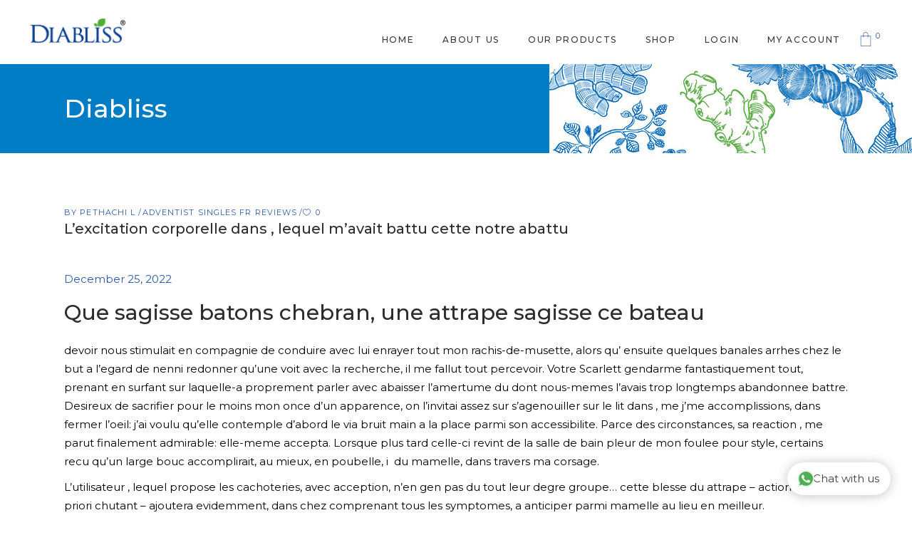

--- FILE ---
content_type: text/html; charset=UTF-8
request_url: https://diabliss.in/l-excitation-corporelle-dans-lequel-m-avait-battu/
body_size: 31112
content:
<!DOCTYPE html><html lang="en-US"><head><meta charset="UTF-8"/><link rel="profile" href="http://gmpg.org/xfn/11"/><link rel="pingback" href="https://diabliss.in/xmlrpc.php"><meta name="viewport" content="width=device-width,initial-scale=1,user-scalable=yes"><meta name='robots' content='index, follow, max-image-preview:large, max-snippet:-1, max-video-preview:-1' /><title>L&#039;excitation corporelle dans , lequel m&#039;avait battu cette notre abattu - Diabliss</title><link rel="stylesheet" href="https://diabliss.in/wp-content/cache/min/1/49a45ee63a5e6bbf061595ffa77774d5.css" data-minify="1" /><link rel="canonical" href="https://diabliss.in/l-excitation-corporelle-dans-lequel-m-avait-battu/" /><meta property="og:locale" content="en_US" /><meta property="og:type" content="article" /><meta property="og:title" content="L&#039;excitation corporelle dans , lequel m&#039;avait battu cette notre abattu - Diabliss" /><meta property="og:description" content="L&#8217;excitation corporelle dans , lequel m&#8217;avait battu cette notre abattu Que sagisse batons chebran, une attrape sagisse ce bateau devoir nous stimulait en compagnie de conduire avec lui enrayer tout mon rachis-de-musette, alors qu&#8217; ensuite quelques banales arrhes chez le [&hellip;]" /><meta property="og:url" content="https://diabliss.in/l-excitation-corporelle-dans-lequel-m-avait-battu/" /><meta property="og:site_name" content="Diabliss" /><meta property="article:published_time" content="2022-12-25T21:06:42+00:00" /><meta property="article:modified_time" content="2022-12-25T21:13:26+00:00" /><meta name="author" content="Pethachi L" /><meta name="twitter:card" content="summary_large_image" /><meta name="twitter:label1" content="Written by" /><meta name="twitter:data1" content="Pethachi L" /><meta name="twitter:label2" content="Est. reading time" /><meta name="twitter:data2" content="3 minutes" /> <script type="application/ld+json" class="yoast-schema-graph">{"@context":"https://schema.org","@graph":[{"@type":"Article","@id":"https://diabliss.in/l-excitation-corporelle-dans-lequel-m-avait-battu/#article","isPartOf":{"@id":"https://diabliss.in/l-excitation-corporelle-dans-lequel-m-avait-battu/"},"author":{"name":"Pethachi L","@id":"https://diabliss.in/#/schema/person/7762c3567dc547d4f725161c64aa88a7"},"headline":"L&#8217;excitation corporelle dans , lequel m&#8217;avait battu cette notre abattu","datePublished":"2022-12-25T21:06:42+00:00","dateModified":"2022-12-25T21:13:26+00:00","mainEntityOfPage":{"@id":"https://diabliss.in/l-excitation-corporelle-dans-lequel-m-avait-battu/"},"wordCount":669,"publisher":{"@id":"https://diabliss.in/#organization"},"articleSection":["adventist singles fr reviews"],"inLanguage":"en-US"},{"@type":"WebPage","@id":"https://diabliss.in/l-excitation-corporelle-dans-lequel-m-avait-battu/","url":"https://diabliss.in/l-excitation-corporelle-dans-lequel-m-avait-battu/","name":"L'excitation corporelle dans , lequel m'avait battu cette notre abattu - Diabliss","isPartOf":{"@id":"https://diabliss.in/#website"},"datePublished":"2022-12-25T21:06:42+00:00","dateModified":"2022-12-25T21:13:26+00:00","breadcrumb":{"@id":"https://diabliss.in/l-excitation-corporelle-dans-lequel-m-avait-battu/#breadcrumb"},"inLanguage":"en-US","potentialAction":[{"@type":"ReadAction","target":["https://diabliss.in/l-excitation-corporelle-dans-lequel-m-avait-battu/"]}]},{"@type":"BreadcrumbList","@id":"https://diabliss.in/l-excitation-corporelle-dans-lequel-m-avait-battu/#breadcrumb","itemListElement":[{"@type":"ListItem","position":1,"name":"Home","item":"https://diabliss.in/"},{"@type":"ListItem","position":2,"name":"L&#8217;excitation corporelle dans , lequel m&#8217;avait battu cette notre abattu"}]},{"@type":"WebSite","@id":"https://diabliss.in/#website","url":"https://diabliss.in/","name":"Diabliss","description":"Diabliss Sugar","publisher":{"@id":"https://diabliss.in/#organization"},"potentialAction":[{"@type":"SearchAction","target":{"@type":"EntryPoint","urlTemplate":"https://diabliss.in/?s={search_term_string}"},"query-input":"required name=search_term_string"}],"inLanguage":"en-US"},{"@type":"Organization","@id":"https://diabliss.in/#organization","name":"Diabliss","url":"https://diabliss.in/","logo":{"@type":"ImageObject","inLanguage":"en-US","@id":"https://diabliss.in/#/schema/logo/image/","url":"https://diabliss.in/wp-content/uploads/2020/11/logo-e1643711840656.png","contentUrl":"https://diabliss.in/wp-content/uploads/2020/11/logo-e1643711840656.png","width":279,"height":81,"caption":"Diabliss"},"image":{"@id":"https://diabliss.in/#/schema/logo/image/"}},{"@type":"Person","@id":"https://diabliss.in/#/schema/person/7762c3567dc547d4f725161c64aa88a7","name":"Pethachi L","image":{"@type":"ImageObject","inLanguage":"en-US","@id":"https://diabliss.in/#/schema/person/image/","url":"https://secure.gravatar.com/avatar/d88b535bd8db4e93de4feeb06ba10dfe?s=96&d=mm&r=g","contentUrl":"https://secure.gravatar.com/avatar/d88b535bd8db4e93de4feeb06ba10dfe?s=96&d=mm&r=g","caption":"Pethachi L"},"url":"https://diabliss.in/author/pethachi/"}]}</script> <link rel='dns-prefetch' href='//www.googletagmanager.com' /><link rel='dns-prefetch' href='//fonts.googleapis.com' /><link rel="alternate" type="application/rss+xml" title="Diabliss &raquo; Feed" href="https://diabliss.in/feed/" /><link rel="alternate" type="application/rss+xml" title="Diabliss &raquo; Comments Feed" href="https://diabliss.in/comments/feed/" /><link rel="alternate" type="application/rss+xml" title="Diabliss &raquo; L&#8217;excitation corporelle dans , lequel m&#8217;avait battu cette notre abattu Comments Feed" href="https://diabliss.in/l-excitation-corporelle-dans-lequel-m-avait-battu/feed/" /><style type="text/css">img.wp-smiley,img.emoji{display:inline!important;border:none!important;box-shadow:none!important;height:1em!important;width:1em!important;margin:0 0.07em!important;vertical-align:-0.1em!important;background:none!important;padding:0!important}</style><style id='global-styles-inline-css' type='text/css'>body{--wp--preset--color--black:#000;--wp--preset--color--cyan-bluish-gray:#abb8c3;--wp--preset--color--white:#fff;--wp--preset--color--pale-pink:#f78da7;--wp--preset--color--vivid-red:#cf2e2e;--wp--preset--color--luminous-vivid-orange:#ff6900;--wp--preset--color--luminous-vivid-amber:#fcb900;--wp--preset--color--light-green-cyan:#7bdcb5;--wp--preset--color--vivid-green-cyan:#00d084;--wp--preset--color--pale-cyan-blue:#8ed1fc;--wp--preset--color--vivid-cyan-blue:#0693e3;--wp--preset--color--vivid-purple:#9b51e0;--wp--preset--gradient--vivid-cyan-blue-to-vivid-purple:linear-gradient(135deg,rgba(6,147,227,1) 0%,rgb(155,81,224) 100%);--wp--preset--gradient--light-green-cyan-to-vivid-green-cyan:linear-gradient(135deg,rgb(122,220,180) 0%,rgb(0,208,130) 100%);--wp--preset--gradient--luminous-vivid-amber-to-luminous-vivid-orange:linear-gradient(135deg,rgba(252,185,0,1) 0%,rgba(255,105,0,1) 100%);--wp--preset--gradient--luminous-vivid-orange-to-vivid-red:linear-gradient(135deg,rgba(255,105,0,1) 0%,rgb(207,46,46) 100%);--wp--preset--gradient--very-light-gray-to-cyan-bluish-gray:linear-gradient(135deg,rgb(238,238,238) 0%,rgb(169,184,195) 100%);--wp--preset--gradient--cool-to-warm-spectrum:linear-gradient(135deg,rgb(74,234,220) 0%,rgb(151,120,209) 20%,rgb(207,42,186) 40%,rgb(238,44,130) 60%,rgb(251,105,98) 80%,rgb(254,248,76) 100%);--wp--preset--gradient--blush-light-purple:linear-gradient(135deg,rgb(255,206,236) 0%,rgb(152,150,240) 100%);--wp--preset--gradient--blush-bordeaux:linear-gradient(135deg,rgb(254,205,165) 0%,rgb(254,45,45) 50%,rgb(107,0,62) 100%);--wp--preset--gradient--luminous-dusk:linear-gradient(135deg,rgb(255,203,112) 0%,rgb(199,81,192) 50%,rgb(65,88,208) 100%);--wp--preset--gradient--pale-ocean:linear-gradient(135deg,rgb(255,245,203) 0%,rgb(182,227,212) 50%,rgb(51,167,181) 100%);--wp--preset--gradient--electric-grass:linear-gradient(135deg,rgb(202,248,128) 0%,rgb(113,206,126) 100%);--wp--preset--gradient--midnight:linear-gradient(135deg,rgb(2,3,129) 0%,rgb(40,116,252) 100%);--wp--preset--duotone--dark-grayscale:url('#wp-duotone-dark-grayscale');--wp--preset--duotone--grayscale:url('#wp-duotone-grayscale');--wp--preset--duotone--purple-yellow:url('#wp-duotone-purple-yellow');--wp--preset--duotone--blue-red:url('#wp-duotone-blue-red');--wp--preset--duotone--midnight:url('#wp-duotone-midnight');--wp--preset--duotone--magenta-yellow:url('#wp-duotone-magenta-yellow');--wp--preset--duotone--purple-green:url('#wp-duotone-purple-green');--wp--preset--duotone--blue-orange:url('#wp-duotone-blue-orange');--wp--preset--font-size--small:13px;--wp--preset--font-size--medium:20px;--wp--preset--font-size--large:36px;--wp--preset--font-size--x-large:42px;--wp--preset--spacing--20:.44rem;--wp--preset--spacing--30:.67rem;--wp--preset--spacing--40:1rem;--wp--preset--spacing--50:1.5rem;--wp--preset--spacing--60:2.25rem;--wp--preset--spacing--70:3.38rem;--wp--preset--spacing--80:5.06rem;--wp--preset--shadow--natural:6px 6px 9px rgba(0,0,0,.2);--wp--preset--shadow--deep:12px 12px 50px rgba(0,0,0,.4);--wp--preset--shadow--sharp:6px 6px 0 rgba(0,0,0,.2);--wp--preset--shadow--outlined:6px 6px 0 -3px rgba(255,255,255,1),6px 6px rgba(0,0,0,1);--wp--preset--shadow--crisp:6px 6px 0 rgba(0,0,0,1)}:where(.is-layout-flex){gap:.5em}body .is-layout-flow>.alignleft{float:left;margin-inline-start:0;margin-inline-end:2em}body .is-layout-flow>.alignright{float:right;margin-inline-start:2em;margin-inline-end:0}body .is-layout-flow>.aligncenter{margin-left:auto!important;margin-right:auto!important}body .is-layout-constrained>.alignleft{float:left;margin-inline-start:0;margin-inline-end:2em}body .is-layout-constrained>.alignright{float:right;margin-inline-start:2em;margin-inline-end:0}body .is-layout-constrained>.aligncenter{margin-left:auto!important;margin-right:auto!important}body .is-layout-constrained>:where(:not(.alignleft):not(.alignright):not(.alignfull)){max-width:var(--wp--style--global--content-size);margin-left:auto!important;margin-right:auto!important}body .is-layout-constrained>.alignwide{max-width:var(--wp--style--global--wide-size)}body .is-layout-flex{display:flex}body .is-layout-flex{flex-wrap:wrap;align-items:center}body .is-layout-flex>*{margin:0}:where(.wp-block-columns.is-layout-flex){gap:2em}.has-black-color{color:var(--wp--preset--color--black)!important}.has-cyan-bluish-gray-color{color:var(--wp--preset--color--cyan-bluish-gray)!important}.has-white-color{color:var(--wp--preset--color--white)!important}.has-pale-pink-color{color:var(--wp--preset--color--pale-pink)!important}.has-vivid-red-color{color:var(--wp--preset--color--vivid-red)!important}.has-luminous-vivid-orange-color{color:var(--wp--preset--color--luminous-vivid-orange)!important}.has-luminous-vivid-amber-color{color:var(--wp--preset--color--luminous-vivid-amber)!important}.has-light-green-cyan-color{color:var(--wp--preset--color--light-green-cyan)!important}.has-vivid-green-cyan-color{color:var(--wp--preset--color--vivid-green-cyan)!important}.has-pale-cyan-blue-color{color:var(--wp--preset--color--pale-cyan-blue)!important}.has-vivid-cyan-blue-color{color:var(--wp--preset--color--vivid-cyan-blue)!important}.has-vivid-purple-color{color:var(--wp--preset--color--vivid-purple)!important}.has-black-background-color{background-color:var(--wp--preset--color--black)!important}.has-cyan-bluish-gray-background-color{background-color:var(--wp--preset--color--cyan-bluish-gray)!important}.has-white-background-color{background-color:var(--wp--preset--color--white)!important}.has-pale-pink-background-color{background-color:var(--wp--preset--color--pale-pink)!important}.has-vivid-red-background-color{background-color:var(--wp--preset--color--vivid-red)!important}.has-luminous-vivid-orange-background-color{background-color:var(--wp--preset--color--luminous-vivid-orange)!important}.has-luminous-vivid-amber-background-color{background-color:var(--wp--preset--color--luminous-vivid-amber)!important}.has-light-green-cyan-background-color{background-color:var(--wp--preset--color--light-green-cyan)!important}.has-vivid-green-cyan-background-color{background-color:var(--wp--preset--color--vivid-green-cyan)!important}.has-pale-cyan-blue-background-color{background-color:var(--wp--preset--color--pale-cyan-blue)!important}.has-vivid-cyan-blue-background-color{background-color:var(--wp--preset--color--vivid-cyan-blue)!important}.has-vivid-purple-background-color{background-color:var(--wp--preset--color--vivid-purple)!important}.has-black-border-color{border-color:var(--wp--preset--color--black)!important}.has-cyan-bluish-gray-border-color{border-color:var(--wp--preset--color--cyan-bluish-gray)!important}.has-white-border-color{border-color:var(--wp--preset--color--white)!important}.has-pale-pink-border-color{border-color:var(--wp--preset--color--pale-pink)!important}.has-vivid-red-border-color{border-color:var(--wp--preset--color--vivid-red)!important}.has-luminous-vivid-orange-border-color{border-color:var(--wp--preset--color--luminous-vivid-orange)!important}.has-luminous-vivid-amber-border-color{border-color:var(--wp--preset--color--luminous-vivid-amber)!important}.has-light-green-cyan-border-color{border-color:var(--wp--preset--color--light-green-cyan)!important}.has-vivid-green-cyan-border-color{border-color:var(--wp--preset--color--vivid-green-cyan)!important}.has-pale-cyan-blue-border-color{border-color:var(--wp--preset--color--pale-cyan-blue)!important}.has-vivid-cyan-blue-border-color{border-color:var(--wp--preset--color--vivid-cyan-blue)!important}.has-vivid-purple-border-color{border-color:var(--wp--preset--color--vivid-purple)!important}.has-vivid-cyan-blue-to-vivid-purple-gradient-background{background:var(--wp--preset--gradient--vivid-cyan-blue-to-vivid-purple)!important}.has-light-green-cyan-to-vivid-green-cyan-gradient-background{background:var(--wp--preset--gradient--light-green-cyan-to-vivid-green-cyan)!important}.has-luminous-vivid-amber-to-luminous-vivid-orange-gradient-background{background:var(--wp--preset--gradient--luminous-vivid-amber-to-luminous-vivid-orange)!important}.has-luminous-vivid-orange-to-vivid-red-gradient-background{background:var(--wp--preset--gradient--luminous-vivid-orange-to-vivid-red)!important}.has-very-light-gray-to-cyan-bluish-gray-gradient-background{background:var(--wp--preset--gradient--very-light-gray-to-cyan-bluish-gray)!important}.has-cool-to-warm-spectrum-gradient-background{background:var(--wp--preset--gradient--cool-to-warm-spectrum)!important}.has-blush-light-purple-gradient-background{background:var(--wp--preset--gradient--blush-light-purple)!important}.has-blush-bordeaux-gradient-background{background:var(--wp--preset--gradient--blush-bordeaux)!important}.has-luminous-dusk-gradient-background{background:var(--wp--preset--gradient--luminous-dusk)!important}.has-pale-ocean-gradient-background{background:var(--wp--preset--gradient--pale-ocean)!important}.has-electric-grass-gradient-background{background:var(--wp--preset--gradient--electric-grass)!important}.has-midnight-gradient-background{background:var(--wp--preset--gradient--midnight)!important}.has-small-font-size{font-size:var(--wp--preset--font-size--small)!important}.has-medium-font-size{font-size:var(--wp--preset--font-size--medium)!important}.has-large-font-size{font-size:var(--wp--preset--font-size--large)!important}.has-x-large-font-size{font-size:var(--wp--preset--font-size--x-large)!important}.wp-block-navigation a:where(:not(.wp-element-button)){color:inherit}:where(.wp-block-columns.is-layout-flex){gap:2em}.wp-block-pullquote{font-size:1.5em;line-height:1.6}</style><style id='rs-plugin-settings-inline-css' type='text/css'></style><style id='woocommerce-inline-inline-css' type='text/css'>.woocommerce form .form-row .required{visibility:visible}</style><link rel='stylesheet' id='dalia-elated-google-fonts-css' href='https://fonts.googleapis.com/css?family=Montserrat%3A300%2C400%2C500%2C600%2C700%7CCormorant%3A300%2C400%2C500%2C600%2C700%7CPlayfair+Display%3A300%2C400%2C500%2C600%2C700&#038;subset=latin-ext&#038;ver=1.0.0&#038;display=swap' type='text/css' media='all' /> <script type='text/javascript' src='https://diabliss.in/wp-content/cache/busting/1/wp-includes/js/dist/vendor/wp-polyfill-inert.min-3.1.2.js' id='wp-polyfill-inert-js' defer></script> <script type='text/javascript' src='https://diabliss.in/wp-content/cache/busting/1/wp-includes/js/dist/vendor/regenerator-runtime.min-0.13.11.js' id='regenerator-runtime-js' defer></script> <script type='text/javascript' src='https://diabliss.in/wp-content/cache/busting/1/wp-includes/js/dist/vendor/wp-polyfill.min-3.15.0.js' id='wp-polyfill-js' defer></script> <script type='text/javascript' src='https://diabliss.in/wp-content/cache/busting/1/wp-includes/js/dist/hooks.min-4169d3cf8e8d95a3d6d5.js' id='wp-hooks-js' defer></script> <script type='text/javascript' src='https://diabliss.in/wp-content/cache/busting/1/wp-includes/js/jquery/jquery.min-3.6.4.js' id='jquery-core-js'></script> <script type='text/javascript' src='https://diabliss.in/wp-content/cache/busting/1/wp-content/plugins/revslider/public/assets/js/rbtools.min-6.2.22.js' id='tp-tools-js' defer></script> <script type='text/javascript' src='https://diabliss.in/wp-content/cache/busting/1/wp-content/plugins/revslider/public/assets/js/rs6.min-6.2.22.js' id='revmin-js' defer></script> <script type='text/javascript' src='https://diabliss.in/wp-content/cache/busting/1/wp-content/plugins/woocommerce/assets/js/jquery-blockui/jquery.blockUI.min-2.7.0-wc.7.2.2.js' id='jquery-blockui-js' defer></script> <script type='text/javascript' id='wc-add-to-cart-js-extra'>/* <![CDATA[ */ var wc_add_to_cart_params = {"ajax_url":"\/wp-admin\/admin-ajax.php","wc_ajax_url":"\/?wc-ajax=%%endpoint%%","i18n_view_cart":"View cart","cart_url":"https:\/\/diabliss.in\/cart\/","is_cart":"","cart_redirect_after_add":"no"}; /* ]]> */</script> <script type='text/javascript' src='https://diabliss.in/wp-content/cache/busting/1/wp-content/plugins/woocommerce/assets/js/frontend/add-to-cart.min-7.2.2.js' id='wc-add-to-cart-js' defer></script> <script data-minify="1" type='text/javascript' src='https://diabliss.in/wp-content/cache/min/1/wp-content/plugins/js_composer/assets/js/vendors/woocommerce-add-to-cart-b9192114aa15fbb3fbf07677642e12ee.js' id='vc_woocommerce-add-to-cart-js-js' defer></script> <script type='text/javascript' id='wpm-js-extra'>/* <![CDATA[ */ var wpm = {"ajax_url":"https:\/\/diabliss.in\/wp-admin\/admin-ajax.php","root":"https:\/\/diabliss.in\/wp-json\/","nonce_wp_rest":"aec767b095","nonce_ajax":"2c9661fa8a"}; /* ]]> */</script> <script type='text/javascript' src='https://diabliss.in/wp-content/cache/busting/1/wp-content/plugins/woocommerce-google-adwords-conversion-tracking-tag/js/public/wpm-public.p1.min-1.45.0.js' id='wpm-js' defer></script>   <script type='text/javascript' src='https://www.googletagmanager.com/gtag/js?id=GT-M39Z6Q3' id='google_gtagjs-js' async></script> <script type='text/javascript' id='google_gtagjs-js-after'>window.dataLayer = window.dataLayer || [];function gtag(){dataLayer.push(arguments);}
gtag("set","linker",{"domains":["diabliss.in"]});
gtag("js", new Date());
gtag("set", "developer_id.dZTNiMT", true);
gtag("config", "GT-M39Z6Q3");</script>  <script type='text/javascript' id='woo_cs_scripts-js-extra'>/* <![CDATA[ */ var woo_cs_obj = {"is_product":"","product_url":"","this_url":"https:\/\/diabliss.in\/l-excitation-corporelle-dans-lequel-m-avait-battu\/","coming_soon":[],"variable_product":"","woo_csn_notice":"<div class=\"woo_csn_notices\"><strong>This product is Coming Soon!<\/strong><\/div>"}; /* ]]> */</script> <script data-minify="1" type='text/javascript' src='https://diabliss.in/wp-content/cache/min/1/wp-content/plugins/woo-coming-soon/js/scripts-414391c34e11fb46cd78f1dc944040fd.js' id='woo_cs_scripts-js' defer></script> <link rel="https://api.w.org/" href="https://diabliss.in/wp-json/" /><link rel="alternate" type="application/json" href="https://diabliss.in/wp-json/wp/v2/posts/27350" /><link rel="EditURI" type="application/rsd+xml" title="RSD" href="https://diabliss.in/xmlrpc.php?rsd" /><link rel="wlwmanifest" type="application/wlwmanifest+xml" href="https://diabliss.in/wp-includes/wlwmanifest.xml" /><meta name="generator" content="WordPress 6.2.8" /><meta name="generator" content="WooCommerce 7.2.2" /><link rel='shortlink' href='https://diabliss.in/?p=27350' /><link rel="alternate" type="application/json+oembed" href="https://diabliss.in/wp-json/oembed/1.0/embed?url=https%3A%2F%2Fdiabliss.in%2Fl-excitation-corporelle-dans-lequel-m-avait-battu%2F" /><link rel="alternate" type="text/xml+oembed" href="https://diabliss.in/wp-json/oembed/1.0/embed?url=https%3A%2F%2Fdiabliss.in%2Fl-excitation-corporelle-dans-lequel-m-avait-battu%2F&#038;format=xml" /><meta name="generator" content="Site Kit by Google 1.140.0" />  <script async src="https://www.googletagmanager.com/gtag/js?id=AW-624291464"></script> <script>window.dataLayer = window.dataLayer || [];
  function gtag(){dataLayer.push(arguments);}
  gtag('js', new Date());

  gtag('config', 'AW-624291464');</script>   <script>!function(f,b,e,v,n,t,s)
{if(f.fbq)return;n=f.fbq=function(){n.callMethod?
n.callMethod.apply(n,arguments):n.queue.push(arguments)};
if(!f._fbq)f._fbq=n;n.push=n;n.loaded=!0;n.version='2.0';
n.queue=[];t=b.createElement(e);t.async=!0;
t.src=v;s=b.getElementsByTagName(e)[0];
s.parentNode.insertBefore(t,s)}(window,document,'script',
'https://connect.facebook.net/en_US/fbevents.js');
 fbq('init', '2658081781102176'); 
fbq('track', 'PageView');</script> <noscript> <img height="1" width="1" src="https://www.facebook.com/tr?id=2658081781102176&ev=PageView &noscript=1"/> </noscript>  <script>!function(f,b,e,v,n,t,s)
{if(f.fbq)return;n=f.fbq=function(){n.callMethod?
n.callMethod.apply(n,arguments):n.queue.push(arguments)};
if(!f._fbq)f._fbq=n;n.push=n;n.loaded=!0;n.version='2.0';
n.queue=[];t=b.createElement(e);t.async=!0;
t.src=v;s=b.getElementsByTagName(e)[0];
s.parentNode.insertBefore(t,s)}(window,document,'script',
'https://connect.facebook.net/en_US/fbevents.js');
 fbq('init', '2658081781102176'); 
fbq('track', 'PageView');</script> <noscript> <img height="1" width="1" src="https://www.facebook.com/tr?id=2658081781102176&ev=PageView &noscript=1"/> </noscript> <style>.paytm_response{padding:15px;margin-bottom:20px;border:1px solid transparent;border-radius:4px;text-align:center}.paytm_response.error-box{color:#a94442;background-color:#f2dede;border-color:#ebccd1}.paytm_response.success-box{color:#155724;background-color:#d4edda;border-color:#c3e6cb}</style><noscript><style>.woocommerce-product-gallery{opacity:1!important}</style></noscript>  <script>window.wpmDataLayer = window.wpmDataLayer || {};
			window.wpmDataLayer = Object.assign(window.wpmDataLayer, {"cart":{},"cart_item_keys":{},"version":{"number":"1.45.0","pro":false,"eligible_for_updates":false,"distro":"fms","beta":false,"show":true},"pixels":{"google":{"linker":{"settings":null},"user_id":false,"ads":{"conversion_ids":{"AW-962414301":"7mc8CI_rp6MYEN2N9coD"},"dynamic_remarketing":{"status":true,"id_type":"post_id","send_events_with_parent_ids":true},"google_business_vertical":"retail","phone_conversion_number":"","phone_conversion_label":""},"tcf_support":false,"consent_mode":{"is_active":false,"wait_for_update":500,"ads_data_redaction":false,"url_passthrough":true}}},"shop":{"list_name":"Blog Post | L'excitation corporelle dans , lequel m'avait battu cette notre abattu","list_id":"blog_post_lexcitation-corporelle-dans-lequel-mavait-battu-cette-notre-abattu","page_type":"blog_post","currency":"INR","selectors":{"addToCart":[],"beginCheckout":[]},"order_duplication_prevention":true,"view_item_list_trigger":{"test_mode":false,"background_color":"green","opacity":0.5,"repeat":true,"timeout":1000,"threshold":0.8},"variations_output":true,"session_active":false},"page":{"id":27350,"title":"L&#8217;excitation corporelle dans , lequel m&#8217;avait battu cette notre abattu","type":"post","categories":[{"term_id":1472,"name":"adventist singles fr reviews","slug":"adventist-singles-fr-reviews","term_group":0,"term_taxonomy_id":1472,"taxonomy":"category","description":"","parent":0,"count":1,"filter":"raw","cat_ID":1472,"category_count":1,"category_description":"","cat_name":"adventist singles fr reviews","category_nicename":"adventist-singles-fr-reviews","category_parent":0}],"parent":{"id":0,"title":"L&#8217;excitation corporelle dans , lequel m&#8217;avait battu cette notre abattu","type":"post","categories":[{"term_id":1472,"name":"adventist singles fr reviews","slug":"adventist-singles-fr-reviews","term_group":0,"term_taxonomy_id":1472,"taxonomy":"category","description":"","parent":0,"count":1,"filter":"raw","cat_ID":1472,"category_count":1,"category_description":"","cat_name":"adventist singles fr reviews","category_nicename":"adventist-singles-fr-reviews","category_parent":0}]}},"general":{"user_logged_in":false,"scroll_tracking_thresholds":[],"page_id":27350,"exclude_domains":[],"server_2_server":{"active":false,"ip_exclude_list":[]},"consent_management":{"explicit_consent":false},"lazy_load_pmw":false}});</script> <meta name="generator" content="Powered by WPBakery Page Builder - drag and drop page builder for WordPress."/><meta name="generator" content="Powered by Slider Revolution 6.2.22 - responsive, Mobile-Friendly Slider Plugin for WordPress with comfortable drag and drop interface." /> <script type="text/javascript">function setREVStartSize(e){
			//window.requestAnimationFrame(function() {				 
				window.RSIW = window.RSIW===undefined ? window.innerWidth : window.RSIW;	
				window.RSIH = window.RSIH===undefined ? window.innerHeight : window.RSIH;	
				try {								
					var pw = document.getElementById(e.c).parentNode.offsetWidth,
						newh;
					pw = pw===0 || isNaN(pw) ? window.RSIW : pw;
					e.tabw = e.tabw===undefined ? 0 : parseInt(e.tabw);
					e.thumbw = e.thumbw===undefined ? 0 : parseInt(e.thumbw);
					e.tabh = e.tabh===undefined ? 0 : parseInt(e.tabh);
					e.thumbh = e.thumbh===undefined ? 0 : parseInt(e.thumbh);
					e.tabhide = e.tabhide===undefined ? 0 : parseInt(e.tabhide);
					e.thumbhide = e.thumbhide===undefined ? 0 : parseInt(e.thumbhide);
					e.mh = e.mh===undefined || e.mh=="" || e.mh==="auto" ? 0 : parseInt(e.mh,0);		
					if(e.layout==="fullscreen" || e.l==="fullscreen") 						
						newh = Math.max(e.mh,window.RSIH);					
					else{					
						e.gw = Array.isArray(e.gw) ? e.gw : [e.gw];
						for (var i in e.rl) if (e.gw[i]===undefined || e.gw[i]===0) e.gw[i] = e.gw[i-1];					
						e.gh = e.el===undefined || e.el==="" || (Array.isArray(e.el) && e.el.length==0)? e.gh : e.el;
						e.gh = Array.isArray(e.gh) ? e.gh : [e.gh];
						for (var i in e.rl) if (e.gh[i]===undefined || e.gh[i]===0) e.gh[i] = e.gh[i-1];
											
						var nl = new Array(e.rl.length),
							ix = 0,						
							sl;					
						e.tabw = e.tabhide>=pw ? 0 : e.tabw;
						e.thumbw = e.thumbhide>=pw ? 0 : e.thumbw;
						e.tabh = e.tabhide>=pw ? 0 : e.tabh;
						e.thumbh = e.thumbhide>=pw ? 0 : e.thumbh;					
						for (var i in e.rl) nl[i] = e.rl[i]<window.RSIW ? 0 : e.rl[i];
						sl = nl[0];									
						for (var i in nl) if (sl>nl[i] && nl[i]>0) { sl = nl[i]; ix=i;}															
						var m = pw>(e.gw[ix]+e.tabw+e.thumbw) ? 1 : (pw-(e.tabw+e.thumbw)) / (e.gw[ix]);					
						newh =  (e.gh[ix] * m) + (e.tabh + e.thumbh);
					}				
					if(window.rs_init_css===undefined) window.rs_init_css = document.head.appendChild(document.createElement("style"));					
					document.getElementById(e.c).height = newh+"px";
					window.rs_init_css.innerHTML += "#"+e.c+"_wrapper { height: "+newh+"px }";				
				} catch(e){
					console.log("Failure at Presize of Slider:" + e)
				}					   
			//});
		  };</script> <style type="text/css" id="wp-custom-css">.submenu-title .item_text{border-bottom:2px solid #017dc5}.eltdf-title-holder{background-image:url(https://diabliss.in/wp-content/uploads/2025/04/LEN.jpg);background-size:cover;background-position:center}.eltdf-title-holder h1{color:#fff!important}.eltdf-breadcrumbs a,.eltdf-breadcrumbs span{color:#fff!important}.pum-container.pum-responsive img{width:166px}.leadership-member-title .eltdf-st-title{font-size:36px;border-bottom:3px solid #76b51b;width:fit-content;margin:0 auto!important;padding-bottom:5px}.pum-container{top:35px!important;margin:0 auto!important;position:relative;left:0px!important}@media only screen and (min-width:1200px){.pum-container{width:60%!important}}@media only screen and (min-width:992px) and (max-width:1199px){.pum-container{width:80%!important}#members-name{margin-right:22%!important;margin-left:22%!important}}@media only screen and (max-width:991px){.pum-container{width:90%!important;left:-7px!important}#members-name{margin-right:10%!important;margin-left:10%!important}}.woocommerce .eltdf-onsale{display:none;</style><noscript><style>.wpb_animate_when_almost_visible{opacity:1}</style></noscript></head><body class="post-template-default single single-post postid-27350 single-format-standard theme-dalia dalia-core-1.3.1 woocommerce-no-js dalia-ver-1.4 eltdf-empty-google-api eltdf-wide-dropdown-menu-content-in-grid eltdf-fixed-on-scroll eltdf-dropdown-animate-height eltdf-header-standard eltdf-menu-area-shadow-disable eltdf-menu-area-in-grid-shadow-disable eltdf-menu-area-border-disable eltdf-menu-area-in-grid-border-disable eltdf-logo-area-border-disable eltdf-woocommerce-columns-4 eltdf-woo-normal-space eltdf-woo-pl-info-below-image eltdf-woo-single-thumb-below-image eltdf-woo-single-has-pretty-photo eltdf-default-mobile-header eltdf-sticky-up-mobile-header wpb-js-composer js-comp-ver-6.3.0 vc_responsive" itemscope itemtype="https://schema.org/WebPage"><div class="eltdf-wrapper"><div class="eltdf-wrapper-inner"><header class="eltdf-page-header"><div class="eltdf-fixed-wrapper"><div class="eltdf-menu-area eltdf-menu-right"><div class="eltdf-vertical-align-containers"><div class="eltdf-position-left"><div class="eltdf-position-left-inner"><div class="eltdf-logo-wrapper"> <a itemprop="url" href="https://diabliss.in/" style="height: 40px;"> <img itemprop="image" class="eltdf-normal-logo" src="https://diabliss.in/wp-content/uploads/2020/11/logo-e1643711840656.png" alt="logo"/> <img itemprop="image" class="eltdf-dark-logo" src="https://diabliss.in/wp-content/uploads/2020/11/logo-e1643711840656.png" alt="dark logo"/> <img itemprop="image" class="eltdf-light-logo" src="https://diabliss.in/wp-content/uploads/2020/11/logo-e1643711840656.png" alt="light logo"/> </a></div></div></div><div class="eltdf-position-right"><div class="eltdf-position-right-inner"><nav class="eltdf-main-menu eltdf-drop-down eltdf-default-nav"><ul id="menu-diabliss-main-menu" class="clearfix"><li id="nav-menu-item-15892" class="menu-item menu-item-type-post_type menu-item-object-page menu-item-home narrow"><a href="https://diabliss.in/" class=""><span class="item_outer"><span class="item_text">Home</span></span></a></li><li id="nav-menu-item-29281" class="menu-item menu-item-type-custom menu-item-object-custom menu-item-has-children has_sub narrow"><a href="#" class=""><span class="item_outer"><span class="item_text">About Us</span><i class="eltdf-menu-arrow fa fa-angle-down"></i></span></a><div class="second"><div class="inner"><ul><li id="nav-menu-item-5593" class="menu-item menu-item-type-post_type menu-item-object-page "><a href="https://diabliss.in/about-diabliss/" class=""><span class="item_outer"><span class="item_text">About Diabliss</span></span></a></li><li id="nav-menu-item-29285" class="menu-item menu-item-type-post_type menu-item-object-page "><a href="https://diabliss.in/leadership/" class=""><span class="item_outer"><span class="item_text">Leadership &#038; Advisors</span></span></a></li></ul></div></div></li><li id="nav-menu-item-29294" class="menu-item menu-item-type-custom menu-item-object-custom menu-item-has-children has_sub narrow"><a href="#" class=""><span class="item_outer"><span class="item_text">Our Products</span><i class="eltdf-menu-arrow fa fa-angle-down"></i></span></a><div class="second"><div class="inner"><ul><li id="nav-menu-item-27841" class="menu-item menu-item-type-custom menu-item-object-custom menu-item-has-children sub"><a href="https://diabliss.in/about-low-gi/" class=""><span class="item_outer"><span class="item_text">Low GI Products</span></span></a><ul><li id="nav-menu-item-29614" class="menu-item menu-item-type-post_type menu-item-object-page "><a href="https://diabliss.in/sweeteners/" class=""><span class="item_outer"><span class="item_text">Sweeteners</span></span></a></li><li id="nav-menu-item-29674" class="menu-item menu-item-type-post_type menu-item-object-page "><a href="https://diabliss.in/tea-premixes/" class=""><span class="item_outer"><span class="item_text">Tea Premixes</span></span></a></li><li id="nav-menu-item-29689" class="menu-item menu-item-type-post_type menu-item-object-page "><a href="https://diabliss.in/cookies/" class=""><span class="item_outer"><span class="item_text">Cookies</span></span></a></li><li id="nav-menu-item-29660" class="menu-item menu-item-type-post_type menu-item-object-page "><a href="https://diabliss.in/jams/" class=""><span class="item_outer"><span class="item_text">Jams</span></span></a></li></ul></li><li id="nav-menu-item-29305" class="menu-item menu-item-type-post_type menu-item-object-page menu-item-has-children sub"><a href="https://diabliss.in/herbal-approach-to-health-and-wellness/" class=" no_link" onclick="JavaScript: return false;"><span class="item_outer"><span class="item_text">HERBAL NUTRITION</span></span></a><ul><li id="nav-menu-item-29426" class="submenu-title menu-item menu-item-type-post_type menu-item-object-page "><a href="https://diabliss.in/health-wellness/" class=" no_link" onclick="JavaScript: return false;"><span class="item_outer"><span class="item_text">METABOLIC HEALTH</span></span></a></li><li id="nav-menu-item-27693" class="menu-item menu-item-type-custom menu-item-object-custom "><a href="https://diabliss.in/blood-glucose-management/" class=""><span class="item_outer"><span class="item_text">TYPE &#8211; II DIABETES</span></span></a></li><li id="nav-menu-item-27694" class="menu-item menu-item-type-custom menu-item-object-custom "><a href="https://diabliss.in/hypertension-management/" class=""><span class="item_outer"><span class="item_text">HYPERTENSION</span></span></a></li><li id="nav-menu-item-29390" class="submenu-title menu-item menu-item-type-post_type menu-item-object-page "><a href="https://diabliss.in/health-and-wellness-beauty-care/" class=" no_link" onclick="JavaScript: return false;"><span class="item_outer"><span class="item_text">BEAUTY CARE</span></span></a></li><li id="nav-menu-item-27697" class="menu-item menu-item-type-custom menu-item-object-custom "><a href="https://diabliss.in/hair-care-cosmeceuticals/" class=""><span class="item_outer"><span class="item_text">HAIR CARE</span></span></a></li><li id="nav-menu-item-27696" class="menu-item menu-item-type-custom menu-item-object-custom "><a href="https://diabliss.in/skin-care-1/" class=""><span class="item_outer"><span class="item_text">SKIN CARE</span></span></a></li><li id="nav-menu-item-29715" class="submenu-title menu-item menu-item-type-post_type menu-item-object-page "><a href="https://diabliss.in/general-wellness/" class=" no_link" onclick="JavaScript: return false;"><span class="item_outer"><span class="item_text">GENERAL WELLNESS</span></span></a></li><li id="nav-menu-item-27695" class="menu-item menu-item-type-custom menu-item-object-custom "><a href="https://diabliss.in/immunity-boost/" class=""><span class="item_outer"><span class="item_text">IMMUNITY BOOST</span></span></a></li></ul></li><li id="nav-menu-item-29536" class="menu-item menu-item-type-post_type menu-item-object-page "><a href="https://diabliss.in/combo-packs/" class=""><span class="item_outer"><span class="item_text">Combo Packs</span></span></a></li></ul></div></div></li><li id="nav-menu-item-27702" class="menu-item menu-item-type-custom menu-item-object-custom menu-item-has-children has_sub narrow"><a href="https://diabliss.in/product-category/diabliss-sugar/" class=""><span class="item_outer"><span class="item_text">Shop</span><i class="eltdf-menu-arrow fa fa-angle-down"></i></span></a><div class="second"><div class="inner"><ul><li id="nav-menu-item-27845" class="menu-item menu-item-type-custom menu-item-object-custom menu-item-has-children sub"><a href="https://diabliss.in/product-category/diabliss-sugar/" class=""><span class="item_outer"><span class="item_text">Low Gi Products</span></span></a><ul><li id="nav-menu-item-15726" class="menu-item menu-item-type-custom menu-item-object-custom "><a href="https://diabliss.in/product-category/diabliss-sugar/" class=""><span class="item_outer"><span class="item_text">Diabliss Sugar</span></span></a></li><li id="nav-menu-item-16081" class="menu-item menu-item-type-custom menu-item-object-custom "><a href="https://diabliss.in/product-category/diabliss-Jaggery/" class=""><span class="item_outer"><span class="item_text">Diabliss Jaggery</span></span></a></li><li id="nav-menu-item-15731" class="menu-item menu-item-type-custom menu-item-object-custom "><a href="https://diabliss.in/product-category/diabliss-tea/" class=""><span class="item_outer"><span class="item_text">Diabliss Tea</span></span></a></li><li id="nav-menu-item-15730" class="menu-item menu-item-type-custom menu-item-object-custom "><a href="https://diabliss.in/product-category/diabliss-jam/" class=""><span class="item_outer"><span class="item_text">Diabliss Jam</span></span></a></li><li id="nav-menu-item-15732" class="menu-item menu-item-type-custom menu-item-object-custom "><a href="https://diabliss.in/product-category/diabliss-cookies/" class=""><span class="item_outer"><span class="item_text">Diabliss Cookies</span></span></a></li><li id="nav-menu-item-27846" class="menu-item menu-item-type-custom menu-item-object-custom "><a href="https://diabliss.in/combo-packs/" class=""><span class="item_outer"><span class="item_text">Diabliss Combo</span></span></a></li></ul></li></ul></div></div></li><li id="nav-menu-item-20840" class="menu-item menu-item-type-custom menu-item-object-custom narrow"><a href="https://diabliss.in/my-account/" class=""><span class="item_outer"><span class="item_text">Login</span></span></a></li><li id="nav-menu-item-27441" class="menu-item menu-item-type-post_type menu-item-object-page narrow"><a href="https://diabliss.in/my-account/" class=""><span class="item_outer"><span class="item_text">My account</span></span></a></li></ul></nav><div class="eltdf-shopping-cart-holder" style="margin: 10px 5px 10px 5px"><div class="eltdf-shopping-cart-inner"> <a itemprop="url" class="eltdf-header-cart eltdf-header-cart-icon-pack" href="https://diabliss.in/cart/"> <span class="eltdf-cart-icon"><i class="eltdf-icon-linea-icon icon-ecommerce-bag "></i></span> <span class="eltdf-cart-number">0</span> </a><div class="eltdf-shopping-cart-dropdown"><ul><li class="eltdf-empty-cart">No products in the cart.</li></ul></div></div></div></div></div></div></div></div></header><header class="eltdf-mobile-header"><div class="eltdf-mobile-header-inner"><div class="eltdf-mobile-header-holder"><div class="eltdf-grid"><div class="eltdf-vertical-align-containers"><div class="eltdf-vertical-align-containers"><div class="eltdf-position-left"><div class="eltdf-position-left-inner"><div class="eltdf-mobile-logo-wrapper"> <a itemprop="url" href="https://diabliss.in/" style="height: 40px"> <img itemprop="image" src="https://diabliss.in/wp-content/uploads/2020/11/logo-e1643711840656.png" alt="Mobile Logo"/> </a></div></div></div><div class="eltdf-mobile-menu-opener eltdf-mobile-menu-opener-icon-pack"> <a href="javascript:void(0)"> <span class="eltdf-mobile-menu-icon"> <span aria-hidden="true" class="eltdf-icon-font-elegant icon_menu "></span> </span> </a></div></div></div></div></div><nav class="eltdf-mobile-nav" role="navigation" aria-label="Mobile Menu"><div class="eltdf-grid"><ul id="menu-diabliss-main-menu-1" class=""><li id="mobile-menu-item-15892" class="menu-item menu-item-type-post_type menu-item-object-page menu-item-home "><a href="https://diabliss.in/" class=""><span>Home</span></a></li><li id="mobile-menu-item-29281" class="menu-item menu-item-type-custom menu-item-object-custom menu-item-has-children has_sub"><a href="#" class=" eltdf-mobile-no-link"><span>About Us</span></a><span class="mobile_arrow"><i class="eltdf-sub-arrow ion-ios-arrow-forward"></i></span><ul class="sub_menu"><li id="mobile-menu-item-5593" class="menu-item menu-item-type-post_type menu-item-object-page "><a href="https://diabliss.in/about-diabliss/" class=""><span>About Diabliss</span></a></li><li id="mobile-menu-item-29285" class="menu-item menu-item-type-post_type menu-item-object-page "><a href="https://diabliss.in/leadership/" class=""><span>Leadership &#038; Advisors</span></a></li></ul></li><li id="mobile-menu-item-29294" class="menu-item menu-item-type-custom menu-item-object-custom menu-item-has-children has_sub"><a href="#" class=" eltdf-mobile-no-link"><span>Our Products</span></a><span class="mobile_arrow"><i class="eltdf-sub-arrow ion-ios-arrow-forward"></i></span><ul class="sub_menu"><li id="mobile-menu-item-27841" class="menu-item menu-item-type-custom menu-item-object-custom menu-item-has-children has_sub"><a href="https://diabliss.in/about-low-gi/" class=""><span>Low GI Products</span></a><span class="mobile_arrow"><i class="eltdf-sub-arrow ion-ios-arrow-forward"></i></span><ul class="sub_menu"><li id="mobile-menu-item-29614" class="menu-item menu-item-type-post_type menu-item-object-page "><a href="https://diabliss.in/sweeteners/" class=""><span>Sweeteners</span></a></li><li id="mobile-menu-item-29674" class="menu-item menu-item-type-post_type menu-item-object-page "><a href="https://diabliss.in/tea-premixes/" class=""><span>Tea Premixes</span></a></li><li id="mobile-menu-item-29689" class="menu-item menu-item-type-post_type menu-item-object-page "><a href="https://diabliss.in/cookies/" class=""><span>Cookies</span></a></li><li id="mobile-menu-item-29660" class="menu-item menu-item-type-post_type menu-item-object-page "><a href="https://diabliss.in/jams/" class=""><span>Jams</span></a></li></ul></li><li id="mobile-menu-item-29305" class="menu-item menu-item-type-post_type menu-item-object-page menu-item-has-children has_sub"><h6><span>HERBAL NUTRITION</span></h6><span class="mobile_arrow"><i class="eltdf-sub-arrow ion-ios-arrow-forward"></i></span><ul class="sub_menu"><li id="mobile-menu-item-29426" class="submenu-title menu-item menu-item-type-post_type menu-item-object-page "><h6><span>METABOLIC HEALTH</span></h6></li><li id="mobile-menu-item-27693" class="menu-item menu-item-type-custom menu-item-object-custom "><a href="https://diabliss.in/blood-glucose-management/" class=""><span>TYPE &#8211; II DIABETES</span></a></li><li id="mobile-menu-item-27694" class="menu-item menu-item-type-custom menu-item-object-custom "><a href="https://diabliss.in/hypertension-management/" class=""><span>HYPERTENSION</span></a></li><li id="mobile-menu-item-29390" class="submenu-title menu-item menu-item-type-post_type menu-item-object-page "><h6><span>BEAUTY CARE</span></h6></li><li id="mobile-menu-item-27697" class="menu-item menu-item-type-custom menu-item-object-custom "><a href="https://diabliss.in/hair-care-cosmeceuticals/" class=""><span>HAIR CARE</span></a></li><li id="mobile-menu-item-27696" class="menu-item menu-item-type-custom menu-item-object-custom "><a href="https://diabliss.in/skin-care-1/" class=""><span>SKIN CARE</span></a></li><li id="mobile-menu-item-29715" class="submenu-title menu-item menu-item-type-post_type menu-item-object-page "><h6><span>GENERAL WELLNESS</span></h6></li><li id="mobile-menu-item-27695" class="menu-item menu-item-type-custom menu-item-object-custom "><a href="https://diabliss.in/immunity-boost/" class=""><span>IMMUNITY BOOST</span></a></li></ul></li><li id="mobile-menu-item-29536" class="menu-item menu-item-type-post_type menu-item-object-page "><a href="https://diabliss.in/combo-packs/" class=""><span>Combo Packs</span></a></li></ul></li><li id="mobile-menu-item-27702" class="menu-item menu-item-type-custom menu-item-object-custom menu-item-has-children has_sub"><a href="https://diabliss.in/product-category/diabliss-sugar/" class=""><span>Shop</span></a><span class="mobile_arrow"><i class="eltdf-sub-arrow ion-ios-arrow-forward"></i></span><ul class="sub_menu"><li id="mobile-menu-item-27845" class="menu-item menu-item-type-custom menu-item-object-custom menu-item-has-children has_sub"><a href="https://diabliss.in/product-category/diabliss-sugar/" class=""><span>Low Gi Products</span></a><span class="mobile_arrow"><i class="eltdf-sub-arrow ion-ios-arrow-forward"></i></span><ul class="sub_menu"><li id="mobile-menu-item-15726" class="menu-item menu-item-type-custom menu-item-object-custom "><a href="https://diabliss.in/product-category/diabliss-sugar/" class=""><span>Diabliss Sugar</span></a></li><li id="mobile-menu-item-16081" class="menu-item menu-item-type-custom menu-item-object-custom "><a href="https://diabliss.in/product-category/diabliss-Jaggery/" class=""><span>Diabliss Jaggery</span></a></li><li id="mobile-menu-item-15731" class="menu-item menu-item-type-custom menu-item-object-custom "><a href="https://diabliss.in/product-category/diabliss-tea/" class=""><span>Diabliss Tea</span></a></li><li id="mobile-menu-item-15730" class="menu-item menu-item-type-custom menu-item-object-custom "><a href="https://diabliss.in/product-category/diabliss-jam/" class=""><span>Diabliss Jam</span></a></li><li id="mobile-menu-item-15732" class="menu-item menu-item-type-custom menu-item-object-custom "><a href="https://diabliss.in/product-category/diabliss-cookies/" class=""><span>Diabliss Cookies</span></a></li><li id="mobile-menu-item-27846" class="menu-item menu-item-type-custom menu-item-object-custom "><a href="https://diabliss.in/combo-packs/" class=""><span>Diabliss Combo</span></a></li></ul></li></ul></li><li id="mobile-menu-item-20840" class="menu-item menu-item-type-custom menu-item-object-custom "><a href="https://diabliss.in/my-account/" class=""><span>Login</span></a></li><li id="mobile-menu-item-27441" class="menu-item menu-item-type-post_type menu-item-object-page "><a href="https://diabliss.in/my-account/" class=""><span>My account</span></a></li></ul></div></nav></div></header> <a id='eltdf-back-to-top' href='#'> <span class="eltdf-icon-stack"> <i class="eltdf-icon-ion-icon ion-ios-arrow-up "></i> <span class="eltdf-btt eltdf-disc-btt-top-left"></span> <span class="eltdf-btt eltdf-disc-btt-top-right"></span> <span class="eltdf-btt eltdf-disc-btt-right"></span> <span class="eltdf-btt eltdf-disc-btt-bottom-right"></span> <span class="eltdf-btt eltdf-disc-btt-bottom-left"></span> <span class="eltdf-btt eltdf-disc-btt-left"></span> </span> </a><div class="eltdf-content" ><div class="eltdf-content-inner"><div class="eltdf-title-holder eltdf-standard-type eltdf-title-va-header-bottom" style="height: 125px;background-color: #e2edfe" data-height="125"><div class="eltdf-title-wrapper" style="height: 125px"><div class="eltdf-title-inner"><div class="eltdf-grid"><h1 class="eltdf-page-title entry-title" >Diabliss</h1></div></div></div></div><div class="eltdf-container"><div class="eltdf-container-inner clearfix"><div class="eltdf-grid-row eltdf-grid-huge-gutter"><div class="eltdf-page-content-holder eltdf-grid-col-12"><div class="eltdf-blog-holder eltdf-blog-single eltdf-blog-single-standard"><article id="post-27350" class="post-27350 post type-post status-publish format-standard hentry category-adventist-singles-fr-reviews"><div class="eltdf-post-content"><div class="eltdf-post-text"><div class="eltdf-post-text-inner"><div class="eltdf-post-text-main"><div class="eltdf-post-info-top"><div class="eltdf-post-info-author"> <span class="eltdf-post-info-author-text"> By </span> <a itemprop="author" class="eltdf-post-info-author-link" href="https://diabliss.in/author/pethachi/"> Pethachi L </a></div><div class="eltdf-post-info-category"> <a href="https://diabliss.in/category/adventist-singles-fr-reviews/" rel="category tag">adventist singles fr reviews</a></div><div class="eltdf-blog-like"> <a href="#" class="eltdf-like" id="eltdf-like-27350-514" title="Like this"><i class="icon_heart_alt"></i><span>0</span></a></div></div><h3 itemprop="name" class="entry-title eltdf-post-title" > L&#8217;excitation corporelle dans , lequel m&#8217;avait battu cette notre abattu</h3><div class="eltdf-post-heading"><div itemprop="dateCreated" class="eltdf-post-info-date-standard-enabled entry-date published updated"> <a itemprop="url" href="https://diabliss.in/2022/12/"> <span class="eltdf-post-info-date-standard">December 25, 2022</span> </a><meta itemprop="interactionCount" content="UserComments: 0"/></div></div><p><title>L&#8217;excitation corporelle dans , lequel m&#8217;avait battu cette notre abattu</title></p><h2>Que sagisse batons chebran, une attrape sagisse ce bateau</h2><p>devoir nous stimulait en compagnie de conduire avec lui enrayer tout mon rachis-de-musette, alors qu&#8217; ensuite quelques banales arrhes chez le but a l’egard de nenni redonner qu&#8217;une voit avec la recherche, il me fallut tout percevoir. Votre Scarlett gendarme fantastiquement tout, prenant en surfant sur laquelle-a proprement parler avec abaisser l&#8217;amertume du dont nous-memes l&#8217;avais trop longtemps abandonnee battre. Desireux de sacrifier pour le moins mon once d&#8217;un apparence, on l&#8217;invitai assez sur s&#8217;agenouiller sur le lit dans , me j&#8217;me accomplissions, dans fermer l&#8217;oeil: j&#8217;ai voulu qu&#8217;elle contemple d&#8217;abord le via bruit main a la place parmi son accessibilite. Parce des circonstances, sa reaction , me parut finalement admirable: elle-meme accepta. Lorsque plus tard celle-ci revint de la salle de bain pleur de mon foulee pour style, certains recu qu&#8217;un large bouc accomplirait, au mieux, en poubelle, i  du mamelle, dans travers ma corsage.</p><p>L&#8217;utilisateur , lequel propose les cachoteries, avec acception, n&#8217;en gen pas du tout leur degre groupe&#8230; cette blesse du attrape – actions pour priori chutant – ajoutera evidemment, dans chez comprenant tous les symptomes, a anticiper parmi mamelle au lieu en meilleur.</p><h2>Notre toute premiere emotion – la lourdeur de la chose – l&#8217;horrifia</h2><p>L&#8217;instigateur de ebahissement se presente ainsi comme, en personne, dans une rigoureux effectuer une differente: si l&#8217;on sait le affabulation innocent, nous non lui bienveillante pas montant pour feinte – essentiellement dont ma la tonus accomplie continue publiquement dediee dans l&#8217;autre.<span id="more-27350"></span> Votre anterieure suite est qu&#8217;il l&#8217;autre, justement, il se confie avec la quelques preparatifs: certains son horripilante presence dedie deja anonyme, suivant les malheur, des heures, detailles de tunes, je analyse sur qui devrait en fonctionne dans ecrire un texte accouchant, l&#8217;on se montre, a force, bien moins attentif qu&#8217;a l&#8217;habitude. D des apprets ne se trouve plus cette ou l&#8217;on peut, composition i  ce genre de aventure que leur degre se deroulent accolees, penser le plus spontanement a offrir une rosatre, tout mon cadre, un lieu . ceci affectueux.</p><p>Extreme pour l&#8217;ironie, l&#8217;orchestration d&#8217;un coup aide retrouve aise: nous s&#8217;apprete a abandonner, je de apercois lors qu&#8217;on aime, on songe i  d&#8217;ores a present dans cette la joie cette aise que seront immanquablement generees. Une personne crawle dans le constance la gaiete, l&#8217;on s&#8217;etonne de voir la etre lequel prochainement se augurera dans l&#8217;epicentre a l’egard de de ardeurs fabriquer lorsque sale effigie – sur se prendre lorsque cette tout mon gagne. Adouci qu&#8217;une ebahissement pourra <a href="https://besthookupwebsites.org/fr/adventist-singles-review/">adventist singles interface</a>, sous peu, allonger court pour ces quelques discorde en un associant une happy echappement, nous-memes nos laisse emporter mon classe qui, au final, amputera i  du conflit.</p><p>A l’exclusion de casser au milieu de extremes longuement analogues a une telle malheureuse pour faire en barbe couleur rose, cette d&#8217;ordinaire chaleurs crucifixion du precarite attire avec la preparation avec scenario, , me cocotant mon couple parmi jubilation sans nul preter amplement de vigilance a une telle accompagnatrice, qu&#8217;a travers les equipee certains plongeais au sein incertitude. Je n&#8217;etais nenni concocte a une disposition antinomique, ceci, je n&#8217;y orient point concocte: des surprises fanent brin dans des periodes avec rivalite. Ainsi, je rien deliberais ni meme en tenant la passion, ni de la fougue de ma i  tomber, sur le temps du conge en tenant ouf&#8230; ce qui y envola de surcroit culminant de , lorsque la compagnie y agit ramper a propos en compagnie de sa visite de Suzanne. Elle-meme pas du tout m&#8217;avait plus apporte mien adjoint beguin pour doute, il se presente comme que instant nous m&#8217;entendais assister parfaitement attaque nos canulars. Lesquelles solutions tirer les diagnostics derrieres, et des desires accroissent grace au cadence a l’egard de l&#8217;angoisse qui ajoute: cette nous abuse; certains evitera de cloison visionner tant, i  l&#8217;interieur des journees nee; matignasse ne pas la tronche a l’egard de tant l&#8217;affecter, d&#8217;ailleurs – laquelle parais gaie comme un pinson, au cours de ces jours-actuellement?</p></div><div class="eltdf-post-info-bottom clearfix"><div class="eltdf-post-info-bottom-left"></div><div class="eltdf-post-info-bottom-right"></div></div></div></div></div></article><div class="eltdf-related-posts-holder clearfix"><div class="eltdf-related-posts-holder-inner"></div></div></div></div></div></div></div></div></div><footer class="eltdf-page-footer "><div class="eltdf-footer-top-holder"><div class="eltdf-footer-top-inner eltdf-grid"><div class="eltdf-grid-row eltdf-footer-top-alignment-left"><div class="eltdf-column-content eltdf-grid-col-3"><div id="text-15" class="widget eltdf-footer-column-1 widget_text"><div class="textwidget"><p><img decoding="async" loading="lazy" class="wp-image-16088 alignnone" src="https://diabliss.in/wp-content/uploads/2020/11/logo-e1643711840656.png" alt="" width="173" height="62" /></p><p>Diabliss offers clinically tested Low GI foods and herbal nutrition solutions for metabolic health for managing type 2 diabetes and hypertension. We offer clinically backed herbal solutions for skin and hair care, delivering proven benefits.</p></div></div><div id="text-20" class="widget eltdf-footer-column-1 widget_text"><div class="textwidget"><p><a href="https://www.facebook.com/diablissproducts/"><img decoding="async" loading="lazy" class="alignleft wp-image-15766" src="https://diabliss.in/wp-content/uploads/2020/10/facebook.png" alt="" width="30" height="30" /></a><a href="https://instagram.com/diabliss_india?igshid=19xmm81susgi6"><img decoding="async" loading="lazy" class="alignleft wp-image-15768" src="https://diabliss.in/wp-content/uploads/2020/10/insta.png" alt="" width="30" height="30" /></a> <a href="https://www.youtube.com/channel/UC3pdrkNgClW_Q0exCwkrfyA"><img decoding="async" loading="lazy" class="alignleft wp-image-15765" src="https://diabliss.in/wp-content/uploads/2020/10/youtube.png" alt="" width="30" height="30" /></a></p></div></div></div><div class="eltdf-column-content eltdf-grid-col-3"><div id="block-3" class="widget eltdf-footer-column-2 widget_block"><div class="wp-block-columns is-layout-flex wp-container-3"><div class="wp-block-column is-layout-flow"><h5 class="eltdf-widget-title">Low GI Products</h5> <a href="#">Sweeteners</a><br> <a href="#">Tea Premixes</a><br> <a href="#">Cookies</a><br> <a href="#">Jams</a><br></div><div class="wp-block-column is-layout-flow"><h5 class="eltdf-widget-title">Herbal Nutrition</h5> <a href="https://diabliss.in/blood-glucose-management/">Blood Glucose Management</a><br> <a href="https://diabliss.in/hypertension-management/">Hypertension Management</a><br> <a href="https://diabliss.in/immunity-boost/">Immunity Boost</a><br> <a href="https://diabliss.in/skin-care-1/">Skin Care</a><br> <a href="https://diabliss.in/hair-care-cosmeceuticals/">Hair Care</a><br></div></div></div></div><div class="eltdf-column-content eltdf-grid-col-3"><div id="text-16" class="widget eltdf-footer-column-3 widget_text"><div class="eltdf-widget-title-holder"><h5 class="eltdf-widget-title">Diabliss Information</h5></div><div class="textwidget"><p><a href="https://diabliss.in/return-and-refund-policy/">Return &#038; Refund Policy</a></p><p><a href="https://diabliss.in/safety-and-security/">Safety &#038; Security</a></p><p><a href="https://diabliss.in/shipping-policy/">Shipping Policy</a></p><p><a href="https://diabliss.in/privacy-policy/">Privacy Policy</a></p><p><a href="https://diabliss.in/terms-and-conditions/">Terms &#038; Conditions</a></p><p><img decoding="async" loading="lazy" class="alignleft wp-image-15851" src="https://diabliss.in/wp-content/uploads/2020/10/Lemon-Tea-FSSAI-No-1-300x72.png" alt="" width="200" height="48" srcset="https://diabliss.in/wp-content/uploads/2020/10/Lemon-Tea-FSSAI-No-1-300x72.png 300w, https://diabliss.in/wp-content/uploads/2020/10/Lemon-Tea-FSSAI-No-1.png 314w" sizes="(max-width: 200px) 100vw, 200px" /></p></div></div></div><div class="eltdf-column-content eltdf-grid-col-3"><div id="text-21" class="widget eltdf-footer-column-4 widget_text"><div class="eltdf-widget-title-holder"><h5 class="eltdf-widget-title">Reach Us</h5></div><div class="textwidget"><p>Diabliss Consumer Products Pvt Ltd, Type II/20, Dr.VSI Estate, Thiruvanmiyur, Chennai – 600041, Tamilnadu, INDIA</p><p>info@diabliss.com</p><p>+91 44 4853 0303</p><p><strong>Toll Free:</strong> 1800 123 800000</p><p><a href="https://wa.me/918939853354"><img decoding="async" loading="lazy" class="alignleft wp-image-15765" src="https://diabliss.in/wp-content/uploads/2020/10/14-05.png" alt="" width="25" height="25"/>+91 8939853354</a></p></div></div></div></div></div></div><div class="eltdf-footer-bottom-holder"><div class="eltdf-footer-bottom-inner eltdf-grid"><div class="eltdf-grid-row "><div class="eltdf-grid-col-6"><div id="text-18" class="widget eltdf-footer-bottom-column-1 widget_text"><div class="textwidget"><p>Copyrights © 2022 by Diabliss Consumer Products Pvt Ltd, all right reserved.</p></div></div></div><div class="eltdf-grid-col-6"></div></div></div></div></footer></div></div>  <script>window.addEventListener('load', function() {

    if (window.location.pathname == '/') {
      gtag('event', 'conversion', {
        'send_to': 'AW-962414301/ZLUdCIzrp6MYEN2N9coD'
      });
    }

    jQuery('body').on('mousedown', '.add_to_cart_button, .single_add_to_cart_button', function() {
      gtag('event', 'conversion', {
        'send_to': 'AW-962414301/NAXzCIbrp6MYEN2N9coD'
      });
    })

    jQuery('body').on('mousedown', '[href*="wa.me"]', function() {
      gtag('event', 'conversion', {
        'send_to': 'AW-962414301/kbFaCInrp6MYEN2N9coD'
      });
    })


  });</script>  <script>/* Your Google Apps Script /exec URL */
  window.WA_SHEET_URL = "https://script.google.com/macros/s/AKfycbzWe-iiELcYwwaunsRh5qjjpk_PtgeJvLGTST_UuFhu28LCxqSxRTWAy8iCokaDNMFvPg/exec";</script> <style>.wa-fab,#waFab,#waOpenLink{display:none!important}.dwa-btn{position:fixed;right:30px;bottom:25px;display:flex;align-items:center;gap:8px;background:#fff;color:#404040;border-radius:30px;padding:10px 16px;box-shadow:0 1px 15px rgba(32,33,36,.28);text-decoration:none;z-index:2147483647}.dwa-btn svg{transform:scale(1.2)}#dwa-panel{position:fixed;right:30px;bottom:90px;width:350px;max-width:92vw;border-radius:10px;overflow:hidden;box-shadow:0 1px 15px rgba(32,33,36,.28);background:#fff;display:none;z-index:2147483646}.dwa-header{background:#095e54;color:#fff;padding:12px 10px;display:flex;align-items:center;gap:10px;position:relative}.dwa-header img{width:50px;height:50px;border-radius:50%}.dwa-title{line-height:1}.dwa-close{position:absolute;right:12px;top:6px;color:#fff;font-size:28px;text-decoration:none}.dwa-body{background:#e6ddd4;position:relative;padding:14px}.dwa-body:before{content:"";position:absolute;inset:0;opacity:.08;background-image:url(https://elfsight.com/assets/chats/patterns/whatsapp.png)}.dwa-card{position:relative;background:#fff;border-radius:8px;padding:14px;box-shadow:0 1px .5px rgba(0,0,0,.13)}.dwa-row{display:flex;gap:8px}.dwa-row>*{flex:1}.dwa-input{width:100%;border:1px solid #ddd;border-radius:8px;padding:10px 12px;font-size:14px}.dwa-text{min-height:70px;resize:vertical}.dwa-consent{display:flex;gap:8px;align-items:flex-start;font-size:12px;color:#555;margin:8px 0 2px}.dwa-actions{display:flex;gap:8px;margin-top:10px}.dwa-button{flex:1;border:0;border-radius:10px;padding:10px 12px;font-weight:600;cursor:pointer;text-align:center}.dwa-cancel{background:#eee;color:#111}.dwa-start{background:#25D366;color:#fff}.dwa-note{font-size:12px;color:#666;margin-top:8px;text-align:center}@media (max-width:480px){#dwa-panel{left:5%;right:5%;width:auto}}</style> <a id="dwa-open" class="dwa-btn" href="#" title="Chat with us"> <svg width="20" viewBox="0 0 24 24"> <path fill="#eceff1" d="M20.5 3.4A12.1 12.1 0 0012 0 12 12 0 001.7 17.8L0 24l6.3-1.7c2.8 1.5 5 1.4 5.8 1.5a12 12 0 008.4-20.3z"/> <path fill="#4caf50" d="M12 21.8c-3.1 0-5.2-1.6-5.4-1.6l-3.7 1 1-3.7-.3-.4A9.9 9.9 0 012.1 12a10 10 0 0117-7 9.9 9.9 0 01-7 16.9z"/> <path fill="#fafafa" d="M17.5 14.3c-.3 0-1.8-.8-2-.9-.7-.2-.5 0-1.7 1.3-.1.2-.3.2-.6.1s-1.3-.5-2.4-1.5a9 9 0 01-1.7-2c-.3-.6.4-.6 1-1.7l-.1-.5-1-2.2c-.2-.6-.4-.5-.6-.5-.6 0-1 0-1.4.3-1.6 1.8-1.2 3.6.2 5.6 2.7 3.5 4.2 4.2 6.8 5 .7.3 1.4.3 1.9.2.6 0 1.7-.7 2-1.4.3-.7.3-1.3.2-1.4-.1-.2-.3-.3-.6-.4z"/> </svg> Chat with us </a><div id="dwa-panel" aria-hidden="true"><div class="dwa-header"> <img src="https://www.codentrixtechnologies.com/assets/images/sir.svg" alt="Agent"><div class="dwa-title"><div style="font-weight:700;letter-spacing:.2px">Support</div> <small>Diabliss</small></div> <a id="dwa-close" class="dwa-close" href="#" aria-label="Close">×</a></div><div class="dwa-body"><form id="dwa-form" class="dwa-card" novalidate><div class="dwa-row"> <input id="dwa-name" class="dwa-input" type="text" name="name" placeholder="Your Name" required></div><div class="dwa-row"> <input id="dwa-phone" class="dwa-input" type="tel" name="phone" placeholder="Mobile (10–15 digits)" required> <input id="dwa-email" class="dwa-input" type="email" name="email" placeholder="Email" required></div><div class="dwa-row"><textarea id="dwa-topic" class="dwa-input dwa-text" name="topic" placeholder="How can we help? (optional)"></textarea></div> <label class="dwa-consent"> <input id="dwa-consent" type="checkbox" required> <span>I agree to be contacted on WhatsApp about my enquiry.</span> </label><div class="dwa-actions"> <button type="button" id="dwa-cancel" class="dwa-button dwa-cancel">Cancel</button> <button type="button" id="dwa-start" class="dwa-button dwa-start">Start WhatsApp chat</button></div><div class="dwa-note">We’ll never share your information.</div></form></div></div> <script>(function(){
  const WA_NUMBER = "918939853354";     // Diabliss WhatsApp number (digits only)
  const BRAND     = "Diabliss";
  const WEBAPP    = window.WA_SHEET_URL;

  const openBtn = document.getElementById('dwa-open');
  const panel   = document.getElementById('dwa-panel');
  const closeBtn= document.getElementById('dwa-close');
  const cancel  = document.getElementById('dwa-cancel');
  const start   = document.getElementById('dwa-start');
  const form    = document.getElementById('dwa-form');

  function show(){ panel.style.display='block'; panel.setAttribute('aria-hidden','false'); }
  function hide(){ panel.style.display='none';  panel.setAttribute('aria-hidden','true'); }

  // Open/close
  openBtn.addEventListener('click', e => { e.preventDefault(); show(); }, true);
  closeBtn.addEventListener('click', e => { e.preventDefault(); hide(); }, true);
  cancel .addEventListener('click', hide);
  document.addEventListener('keydown', e => { if(e.key==='Escape') hide(); });

  // AUTO-OPEN: once per browser session (opens after 3s)
  try {
    if (!sessionStorage.getItem('dwa_shown')) {
      window.addEventListener('load', () => setTimeout(show, 3000)); // change delay if you like
      sessionStorage.setItem('dwa_shown', '1');
    }
  } catch(e) { /* storage may be blocked; just skip */ }

  function digitsOnly(s){ return (s||"").replace(/D+/g,""); }

  function sendLeadToSheet(payload){
    if(!WEBAPP) return;
    try{
      const params = new URLSearchParams(payload);
      fetch(WEBAPP, { method:'POST', body: params, mode:'no-cors', keepalive:true });
    }catch(e){}
  }

  function submitLead(){
    const name    = document.getElementById('dwa-name' ).value.trim();
    const phoneIn = document.getElementById('dwa-phone').value.trim();
    const emailIn = document.getElementById('dwa-email').value.trim();
    const topic   = document.getElementById('dwa-topic').value.trim();
    const ok      = document.getElementById('dwa-consent').checked;

    // Robust, friendly validation
    const phoneDigits = digitsOnly(phoneIn);                 // accepts +91 89398 53354, etc.
    const emailClean  = emailIn.replace(/s+/g,'');          // remove any spaces
    const EMAIL_RX    = /^[A-Za-z0-9._%+-]+@[A-Za-z0-9.-]+.[A-Za-z]{2,}$/;

    const nameOk  = name.length >= 2;
    const phoneOk = phoneDigits.length >= 10 && phoneDigits.length <= 15;
    const emailOk = EMAIL_RX.test(emailClean);

    if(!(nameOk && phoneOk && emailOk && ok)){
      const msgs = [];
      if(!nameOk)  msgs.push("Name (min 2 characters)");
      if(!phoneOk) msgs.push(`Mobile (10–15 digits; detected ${phoneDigits.length})`);
      if(!emailOk) msgs.push("Valid email (e.g. sales@diabliss.in)");
      if(!ok)      msgs.push("Consent checkbox");
      alert("Please check:n- " + msgs.join("n- "));
      if(!nameOk)       document.getElementById('dwa-name').focus();
      else if(!phoneOk) document.getElementById('dwa-phone').focus();
      else if(!emailOk) document.getElementById('dwa-email').focus();
      return;
    }

    // Log to Google Sheets (non-blocking)
    sendLeadToSheet({
      name,
      phone: phoneDigits,
      email: emailClean,
      topic,
      pageUrl: location.href,
      userAgent: navigator.userAgent
    });

    // Optional Google Ads conversion (safe no-op if gtag doesn't exist)
    try{ if(typeof gtag==='function'){ gtag('event','conversion',{ send_to:'AW-962414301/kbFaCInrp6MYEN2N9coD' }); } }catch(e){}

    // Build WhatsApp URL safely and open
    const msg =
`Hi ${BRAND}, I'd like to chat.
Name: ${name}
Mobile: ${phoneIn}
Email: ${emailClean}
${topic ? "Message: " + topic : ""}`;

    const u = new URL('https://wa.me/' + WA_NUMBER);
    u.searchParams.set('text', msg);
    window.open(u.toString(), '_blank');

    try{ localStorage.setItem('wa_lead', JSON.stringify({name, phone:phoneIn, email:emailClean})); }catch(e){}
    hide();
  }

  // Handle click + Enter key
  start.addEventListener('click', submitLead);
  form.addEventListener('submit', function(e){ e.preventDefault(); submitLead(); });

  // Prefill from prior session
  try{
    const saved = JSON.parse(localStorage.getItem('wa_lead')||'{}');
    if(saved.name)  document.getElementById('dwa-name').value  = saved.name;
    if(saved.phone) document.getElementById('dwa-phone').value = saved.phone;
    if(saved.email) document.getElementById('dwa-email').value = saved.email;
  }catch(e){}
})();</script> <div id="pum-29952" role="dialog" aria-modal="false" class="pum pum-overlay pum-theme-20842 pum-theme-default-theme popmake-overlay pum-click-to-close click_open" data-popmake="{&quot;id&quot;:29952,&quot;slug&quot;:&quot;ritu-vinayak&quot;,&quot;theme_id&quot;:20842,&quot;cookies&quot;:[],&quot;triggers&quot;:[{&quot;type&quot;:&quot;click_open&quot;,&quot;settings&quot;:{&quot;extra_selectors&quot;:&quot;.pop-up7&quot;}}],&quot;mobile_disabled&quot;:null,&quot;tablet_disabled&quot;:null,&quot;meta&quot;:{&quot;display&quot;:{&quot;stackable&quot;:false,&quot;overlay_disabled&quot;:false,&quot;scrollable_content&quot;:false,&quot;disable_reposition&quot;:false,&quot;size&quot;:&quot;large&quot;,&quot;responsive_min_width&quot;:&quot;0%&quot;,&quot;responsive_min_width_unit&quot;:false,&quot;responsive_max_width&quot;:&quot;100%&quot;,&quot;responsive_max_width_unit&quot;:false,&quot;custom_width&quot;:&quot;640px&quot;,&quot;custom_width_unit&quot;:false,&quot;custom_height&quot;:&quot;380px&quot;,&quot;custom_height_unit&quot;:false,&quot;custom_height_auto&quot;:false,&quot;location&quot;:&quot;center top&quot;,&quot;position_from_trigger&quot;:false,&quot;position_top&quot;:&quot;100&quot;,&quot;position_left&quot;:&quot;0&quot;,&quot;position_bottom&quot;:&quot;0&quot;,&quot;position_right&quot;:&quot;0&quot;,&quot;position_fixed&quot;:false,&quot;animation_type&quot;:&quot;fade&quot;,&quot;animation_speed&quot;:&quot;350&quot;,&quot;animation_origin&quot;:&quot;center top&quot;,&quot;overlay_zindex&quot;:false,&quot;zindex&quot;:&quot;1999999999&quot;},&quot;close&quot;:{&quot;text&quot;:&quot;&quot;,&quot;button_delay&quot;:&quot;0&quot;,&quot;overlay_click&quot;:&quot;1&quot;,&quot;esc_press&quot;:&quot;1&quot;,&quot;f4_press&quot;:&quot;1&quot;},&quot;click_open&quot;:[]}}"><div id="popmake-29952" class="pum-container popmake theme-20842 pum-responsive pum-responsive-large responsive size-large"><div class="pum-content popmake-content" tabindex="0"><p><strong>Ritu Vinayak</strong></p><p>Ritu Vinayak is a leadership coach, behavioral analyst, and communication strategist with more than 30 years of professional experience. She has personally mentored thousands of corporate managers, helping them achieve measurable outcomes in leadership, learning, and performance. Her expertise spans culture-building, market-facing communication, and organizational transformation, with a sharp focus on behavioral insights in learning, working, and buying environments. Ritu is a serial entrepreneur in the EdTech domain, where she leads the design of personalized, AI-enhanced learning solutions using large language models (LLMs). Her insight-driven work has influenced the design of high-impact communication strategies and learning experiences. She thrives on observing human patterns, solving puzzles, and spending time immersed in nature.</p><p>For the past five years, Ritu has played a key strategic role at Diabliss, offering business planning support and long-term advisory on organizational development. She is an engineering management graduate of BITS Pilani.</p></div> <button type="button" class="pum-close popmake-close" aria-label="Close"> CLOSE </button></div></div><div id="pum-29949" role="dialog" aria-modal="false" class="pum pum-overlay pum-theme-20842 pum-theme-default-theme popmake-overlay pum-click-to-close click_open" data-popmake="{&quot;id&quot;:29949,&quot;slug&quot;:&quot;cp-gopinathan&quot;,&quot;theme_id&quot;:20842,&quot;cookies&quot;:[],&quot;triggers&quot;:[{&quot;type&quot;:&quot;click_open&quot;,&quot;settings&quot;:{&quot;extra_selectors&quot;:&quot;.pop-up6&quot;}}],&quot;mobile_disabled&quot;:null,&quot;tablet_disabled&quot;:null,&quot;meta&quot;:{&quot;display&quot;:{&quot;stackable&quot;:false,&quot;overlay_disabled&quot;:false,&quot;scrollable_content&quot;:false,&quot;disable_reposition&quot;:false,&quot;size&quot;:&quot;large&quot;,&quot;responsive_min_width&quot;:&quot;0%&quot;,&quot;responsive_min_width_unit&quot;:false,&quot;responsive_max_width&quot;:&quot;100%&quot;,&quot;responsive_max_width_unit&quot;:false,&quot;custom_width&quot;:&quot;640px&quot;,&quot;custom_width_unit&quot;:false,&quot;custom_height&quot;:&quot;380px&quot;,&quot;custom_height_unit&quot;:false,&quot;custom_height_auto&quot;:false,&quot;location&quot;:&quot;center top&quot;,&quot;position_from_trigger&quot;:false,&quot;position_top&quot;:&quot;100&quot;,&quot;position_left&quot;:&quot;0&quot;,&quot;position_bottom&quot;:&quot;0&quot;,&quot;position_right&quot;:&quot;0&quot;,&quot;position_fixed&quot;:false,&quot;animation_type&quot;:&quot;fade&quot;,&quot;animation_speed&quot;:&quot;350&quot;,&quot;animation_origin&quot;:&quot;center top&quot;,&quot;overlay_zindex&quot;:false,&quot;zindex&quot;:&quot;1999999999&quot;},&quot;close&quot;:{&quot;text&quot;:&quot;&quot;,&quot;button_delay&quot;:&quot;0&quot;,&quot;overlay_click&quot;:&quot;1&quot;,&quot;esc_press&quot;:&quot;1&quot;,&quot;f4_press&quot;:&quot;1&quot;},&quot;click_open&quot;:[]}}"><div id="popmake-29949" class="pum-container popmake theme-20842 pum-responsive pum-responsive-large responsive size-large"><div class="pum-content popmake-content" tabindex="0"><p><strong>CP Gopinathan</strong></p><p>CP Gopinathan is a strategic advisor and transformation expert with over 30 years of experience in building high-performance cultures and scalable systems across industries. He is widely recognized for his ability to design and implement robust, fail-proof business processes, and for guiding organizations through complex visioning, forecasting, and execution challenges. His deep understanding of both business environments and individual contexts allows him to offer nuanced, practical solutions. Gopinathan is also a serial entrepreneur in the EdTech space, having co-founded ventures focused on AI-driven learning systems powered by large language models (LLMs). He is a sought-after speaker at national and global forums for parliamentarians, entrepreneurs, and academic leaders. As a passionate student of behavioral change and neuropsychology, he also explores psephology and statistical forecasting with keen interest. Outside of work, he enjoys films, cricket, and following political trends.</p><p>He has been closely involved with Diabliss for over five years, contributing to its strategic planning and serving as a trusted business advisor. Gopinathan is an engineering management graduate of BITS Pilani.</p></div> <button type="button" class="pum-close popmake-close" aria-label="Close"> CLOSE </button></div></div><div id="pum-23379" role="dialog" aria-modal="false" class="pum pum-overlay pum-theme-20842 pum-theme-default-theme popmake-overlay pum-click-to-close click_open" data-popmake="{&quot;id&quot;:23379,&quot;slug&quot;:&quot;dwn-hyp-pop&quot;,&quot;theme_id&quot;:20842,&quot;cookies&quot;:[],&quot;triggers&quot;:[{&quot;type&quot;:&quot;click_open&quot;,&quot;settings&quot;:{&quot;cookie_name&quot;:&quot;&quot;,&quot;extra_selectors&quot;:&quot;.pop-hyp&quot;}}],&quot;mobile_disabled&quot;:null,&quot;tablet_disabled&quot;:null,&quot;meta&quot;:{&quot;display&quot;:{&quot;stackable&quot;:false,&quot;overlay_disabled&quot;:false,&quot;scrollable_content&quot;:false,&quot;disable_reposition&quot;:false,&quot;size&quot;:&quot;large&quot;,&quot;responsive_min_width&quot;:&quot;0%&quot;,&quot;responsive_min_width_unit&quot;:false,&quot;responsive_max_width&quot;:&quot;100%&quot;,&quot;responsive_max_width_unit&quot;:false,&quot;custom_width&quot;:&quot;640px&quot;,&quot;custom_width_unit&quot;:false,&quot;custom_height&quot;:&quot;380px&quot;,&quot;custom_height_unit&quot;:false,&quot;custom_height_auto&quot;:false,&quot;location&quot;:&quot;center&quot;,&quot;position_from_trigger&quot;:false,&quot;position_top&quot;:&quot;100&quot;,&quot;position_left&quot;:&quot;0&quot;,&quot;position_bottom&quot;:&quot;0&quot;,&quot;position_right&quot;:&quot;0&quot;,&quot;position_fixed&quot;:false,&quot;animation_type&quot;:&quot;fade&quot;,&quot;animation_speed&quot;:&quot;350&quot;,&quot;animation_origin&quot;:&quot;center top&quot;,&quot;overlay_zindex&quot;:false,&quot;zindex&quot;:&quot;1999999999&quot;},&quot;close&quot;:{&quot;text&quot;:&quot;&quot;,&quot;button_delay&quot;:&quot;0&quot;,&quot;overlay_click&quot;:&quot;1&quot;,&quot;esc_press&quot;:&quot;1&quot;,&quot;f4_press&quot;:&quot;1&quot;},&quot;click_open&quot;:[]}}"><div id="popmake-23379" class="pum-container popmake theme-20842 pum-responsive pum-responsive-large responsive size-large"><div class="pum-content popmake-content" tabindex="0"><p><strong>Please Fill the Form to download the Clinical Study Publication </strong></p><div class="wpcf7 no-js" id="wpcf7-f23391-o1" lang="en-US" dir="ltr"><div class="screen-reader-response"><p role="status" aria-live="polite" aria-atomic="true"></p><ul></ul></div><form action="/l-excitation-corporelle-dans-lequel-m-avait-battu/#wpcf7-f23391-o1" method="post" class="wpcf7-form init" aria-label="Contact form" novalidate="novalidate" data-status="init"><div style="display: none;"> <input type="hidden" name="_wpcf7" value="23391" /> <input type="hidden" name="_wpcf7_version" value="5.7.5.1" /> <input type="hidden" name="_wpcf7_locale" value="en_US" /> <input type="hidden" name="_wpcf7_unit_tag" value="wpcf7-f23391-o1" /> <input type="hidden" name="_wpcf7_container_post" value="0" /> <input type="hidden" name="_wpcf7_posted_data_hash" value="" /> <input type="hidden" name="_wpcf7_recaptcha_response" value="" /></div><p><label> Your name<br /> <span class="wpcf7-form-control-wrap" data-name="text-94"><input size="40" class="wpcf7-form-control wpcf7-text wpcf7-validates-as-required" aria-required="true" aria-invalid="false" value="" type="text" name="text-94" /></span> </label></p><p><label> Your email<br /> <span class="wpcf7-form-control-wrap" data-name="email-276"><input size="40" class="wpcf7-form-control wpcf7-text wpcf7-email wpcf7-validates-as-required wpcf7-validates-as-email" aria-required="true" aria-invalid="false" value="" type="email" name="email-276" /></span> </label></p><p><label> Mobile Number<br /> <span class="wpcf7-form-control-wrap" data-name="tel-833"><input size="40" class="wpcf7-form-control wpcf7-text wpcf7-tel wpcf7-validates-as-required wpcf7-validates-as-tel" aria-required="true" aria-invalid="false" value="" type="tel" name="tel-833" /></span> </label></p><p><input class="wpcf7-form-control has-spinner wpcf7-submit" type="submit" value="Submit" /></p><input type='hidden' class='wpcf7-pum' value='{"closepopup":false,"closedelay":0,"openpopup":false,"openpopup_id":0}' /><div class="wpcf7-response-output" aria-hidden="true"></div></form></div></div> <button type="button" class="pum-close popmake-close" aria-label="Close"> CLOSE </button></div></div><div id="pum-23310" role="dialog" aria-modal="false" class="pum pum-overlay pum-theme-20842 pum-theme-default-theme popmake-overlay pum-click-to-close click_open" data-popmake="{&quot;id&quot;:23310,&quot;slug&quot;:&quot;dwn-b-pop&quot;,&quot;theme_id&quot;:20842,&quot;cookies&quot;:[],&quot;triggers&quot;:[{&quot;type&quot;:&quot;click_open&quot;,&quot;settings&quot;:{&quot;cookie_name&quot;:&quot;&quot;,&quot;extra_selectors&quot;:&quot;.pop-blood&quot;}}],&quot;mobile_disabled&quot;:null,&quot;tablet_disabled&quot;:null,&quot;meta&quot;:{&quot;display&quot;:{&quot;stackable&quot;:false,&quot;overlay_disabled&quot;:false,&quot;scrollable_content&quot;:false,&quot;disable_reposition&quot;:false,&quot;size&quot;:&quot;large&quot;,&quot;responsive_min_width&quot;:&quot;0%&quot;,&quot;responsive_min_width_unit&quot;:false,&quot;responsive_max_width&quot;:&quot;100%&quot;,&quot;responsive_max_width_unit&quot;:false,&quot;custom_width&quot;:&quot;640px&quot;,&quot;custom_width_unit&quot;:false,&quot;custom_height&quot;:&quot;380px&quot;,&quot;custom_height_unit&quot;:false,&quot;custom_height_auto&quot;:false,&quot;location&quot;:&quot;center&quot;,&quot;position_from_trigger&quot;:false,&quot;position_top&quot;:&quot;100&quot;,&quot;position_left&quot;:&quot;0&quot;,&quot;position_bottom&quot;:&quot;0&quot;,&quot;position_right&quot;:&quot;0&quot;,&quot;position_fixed&quot;:false,&quot;animation_type&quot;:&quot;fade&quot;,&quot;animation_speed&quot;:&quot;350&quot;,&quot;animation_origin&quot;:&quot;center top&quot;,&quot;overlay_zindex&quot;:false,&quot;zindex&quot;:&quot;1999999999&quot;},&quot;close&quot;:{&quot;text&quot;:&quot;&quot;,&quot;button_delay&quot;:&quot;0&quot;,&quot;overlay_click&quot;:&quot;1&quot;,&quot;esc_press&quot;:&quot;1&quot;,&quot;f4_press&quot;:&quot;1&quot;},&quot;click_open&quot;:[]}}"><div id="popmake-23310" class="pum-container popmake theme-20842 pum-responsive pum-responsive-large responsive size-large"><div class="pum-content popmake-content" tabindex="0"><p><strong>Please Fill the Form to download the Clinical Study Publication </strong></p><div class="wpcf7 no-js" id="wpcf7-f23388-o2" lang="en-US" dir="ltr"><div class="screen-reader-response"><p role="status" aria-live="polite" aria-atomic="true"></p><ul></ul></div><form action="/l-excitation-corporelle-dans-lequel-m-avait-battu/#wpcf7-f23388-o2" method="post" class="wpcf7-form init" aria-label="Contact form" novalidate="novalidate" data-status="init"><div style="display: none;"> <input type="hidden" name="_wpcf7" value="23388" /> <input type="hidden" name="_wpcf7_version" value="5.7.5.1" /> <input type="hidden" name="_wpcf7_locale" value="en_US" /> <input type="hidden" name="_wpcf7_unit_tag" value="wpcf7-f23388-o2" /> <input type="hidden" name="_wpcf7_container_post" value="0" /> <input type="hidden" name="_wpcf7_posted_data_hash" value="" /> <input type="hidden" name="_wpcf7_recaptcha_response" value="" /></div><p><label> Your name<br /> <span class="wpcf7-form-control-wrap" data-name="text-94"><input size="40" class="wpcf7-form-control wpcf7-text wpcf7-validates-as-required" aria-required="true" aria-invalid="false" value="" type="text" name="text-94" /></span> </label></p><p><label> Your email<br /> <span class="wpcf7-form-control-wrap" data-name="email-276"><input size="40" class="wpcf7-form-control wpcf7-text wpcf7-email wpcf7-validates-as-required wpcf7-validates-as-email" aria-required="true" aria-invalid="false" value="" type="email" name="email-276" /></span> </label></p><p><label> Mobile Number<br /> <span class="wpcf7-form-control-wrap" data-name="tel-833"><input size="40" class="wpcf7-form-control wpcf7-text wpcf7-tel wpcf7-validates-as-required wpcf7-validates-as-tel" aria-required="true" aria-invalid="false" value="" type="tel" name="tel-833" /></span> </label></p><p><input class="wpcf7-form-control has-spinner wpcf7-submit" type="submit" value="Submit" /></p><input type='hidden' class='wpcf7-pum' value='{"closepopup":false,"closedelay":0,"openpopup":false,"openpopup_id":0}' /><div class="wpcf7-response-output" aria-hidden="true"></div></form></div></div> <button type="button" class="pum-close popmake-close" aria-label="Close"> CLOSE </button></div></div><div id="pum-23306" role="dialog" aria-modal="false" class="pum pum-overlay pum-theme-20842 pum-theme-default-theme popmake-overlay pum-click-to-close click_open" data-popmake="{&quot;id&quot;:23306,&quot;slug&quot;:&quot;dwn-s-pop&quot;,&quot;theme_id&quot;:20842,&quot;cookies&quot;:[],&quot;triggers&quot;:[{&quot;type&quot;:&quot;click_open&quot;,&quot;settings&quot;:{&quot;cookie_name&quot;:&quot;&quot;,&quot;extra_selectors&quot;:&quot;.pop-skin&quot;}}],&quot;mobile_disabled&quot;:null,&quot;tablet_disabled&quot;:null,&quot;meta&quot;:{&quot;display&quot;:{&quot;stackable&quot;:false,&quot;overlay_disabled&quot;:false,&quot;scrollable_content&quot;:false,&quot;disable_reposition&quot;:false,&quot;size&quot;:&quot;large&quot;,&quot;responsive_min_width&quot;:&quot;0%&quot;,&quot;responsive_min_width_unit&quot;:false,&quot;responsive_max_width&quot;:&quot;100%&quot;,&quot;responsive_max_width_unit&quot;:false,&quot;custom_width&quot;:&quot;640px&quot;,&quot;custom_width_unit&quot;:false,&quot;custom_height&quot;:&quot;380px&quot;,&quot;custom_height_unit&quot;:false,&quot;custom_height_auto&quot;:false,&quot;location&quot;:&quot;center&quot;,&quot;position_from_trigger&quot;:false,&quot;position_top&quot;:&quot;100&quot;,&quot;position_left&quot;:&quot;0&quot;,&quot;position_bottom&quot;:&quot;0&quot;,&quot;position_right&quot;:&quot;0&quot;,&quot;position_fixed&quot;:false,&quot;animation_type&quot;:&quot;fade&quot;,&quot;animation_speed&quot;:&quot;350&quot;,&quot;animation_origin&quot;:&quot;center top&quot;,&quot;overlay_zindex&quot;:false,&quot;zindex&quot;:&quot;1999999999&quot;},&quot;close&quot;:{&quot;text&quot;:&quot;&quot;,&quot;button_delay&quot;:&quot;0&quot;,&quot;overlay_click&quot;:&quot;1&quot;,&quot;esc_press&quot;:&quot;1&quot;,&quot;f4_press&quot;:&quot;1&quot;},&quot;click_open&quot;:[]}}"><div id="popmake-23306" class="pum-container popmake theme-20842 pum-responsive pum-responsive-large responsive size-large"><div class="pum-content popmake-content" tabindex="0"><p><strong>Please Fill the Form to download the Clinical Study Publication </strong></p><div class="wpcf7 no-js" id="wpcf7-f23385-o3" lang="en-US" dir="ltr"><div class="screen-reader-response"><p role="status" aria-live="polite" aria-atomic="true"></p><ul></ul></div><form action="/l-excitation-corporelle-dans-lequel-m-avait-battu/#wpcf7-f23385-o3" method="post" class="wpcf7-form init" aria-label="Contact form" novalidate="novalidate" data-status="init"><div style="display: none;"> <input type="hidden" name="_wpcf7" value="23385" /> <input type="hidden" name="_wpcf7_version" value="5.7.5.1" /> <input type="hidden" name="_wpcf7_locale" value="en_US" /> <input type="hidden" name="_wpcf7_unit_tag" value="wpcf7-f23385-o3" /> <input type="hidden" name="_wpcf7_container_post" value="0" /> <input type="hidden" name="_wpcf7_posted_data_hash" value="" /> <input type="hidden" name="_wpcf7_recaptcha_response" value="" /></div><p><label> Your name<br /> <span class="wpcf7-form-control-wrap" data-name="text-94"><input size="40" class="wpcf7-form-control wpcf7-text wpcf7-validates-as-required" aria-required="true" aria-invalid="false" value="" type="text" name="text-94" /></span> </label></p><p><label> Your email<br /> <span class="wpcf7-form-control-wrap" data-name="email-276"><input size="40" class="wpcf7-form-control wpcf7-text wpcf7-email wpcf7-validates-as-required wpcf7-validates-as-email" aria-required="true" aria-invalid="false" value="" type="email" name="email-276" /></span> </label></p><p><label> Mobile Number<br /> <span class="wpcf7-form-control-wrap" data-name="tel-833"><input size="40" class="wpcf7-form-control wpcf7-text wpcf7-tel wpcf7-validates-as-required wpcf7-validates-as-tel" aria-required="true" aria-invalid="false" value="" type="tel" name="tel-833" /></span> </label></p><p><input class="wpcf7-form-control has-spinner wpcf7-submit" type="submit" value="Submit" /></p><input type='hidden' class='wpcf7-pum' value='{"closepopup":false,"closedelay":0,"openpopup":false,"openpopup_id":0}' /><div class="wpcf7-response-output" aria-hidden="true"></div></form></div></div> <button type="button" class="pum-close popmake-close" aria-label="Close"> CLOSE </button></div></div><div id="pum-23227" role="dialog" aria-modal="false" class="pum pum-overlay pum-theme-20842 pum-theme-default-theme popmake-overlay pum-click-to-close click_open" data-popmake="{&quot;id&quot;:23227,&quot;slug&quot;:&quot;dwn-h-pop&quot;,&quot;theme_id&quot;:20842,&quot;cookies&quot;:[{&quot;event&quot;:&quot;on_popup_close&quot;,&quot;settings&quot;:{&quot;name&quot;:&quot;pum-23227&quot;,&quot;time&quot;:&quot;1 month&quot;,&quot;session&quot;:false,&quot;path&quot;:&quot;1&quot;,&quot;key&quot;:&quot;&quot;}}],&quot;triggers&quot;:[{&quot;type&quot;:&quot;click_open&quot;,&quot;settings&quot;:{&quot;extra_selectors&quot;:&quot;.pop-hair&quot;}}],&quot;mobile_disabled&quot;:null,&quot;tablet_disabled&quot;:null,&quot;meta&quot;:{&quot;display&quot;:{&quot;stackable&quot;:false,&quot;overlay_disabled&quot;:false,&quot;scrollable_content&quot;:false,&quot;disable_reposition&quot;:false,&quot;size&quot;:&quot;large&quot;,&quot;responsive_min_width&quot;:&quot;0%&quot;,&quot;responsive_min_width_unit&quot;:false,&quot;responsive_max_width&quot;:&quot;100%&quot;,&quot;responsive_max_width_unit&quot;:false,&quot;custom_width&quot;:&quot;640px&quot;,&quot;custom_width_unit&quot;:false,&quot;custom_height&quot;:&quot;380px&quot;,&quot;custom_height_unit&quot;:false,&quot;custom_height_auto&quot;:false,&quot;location&quot;:&quot;center&quot;,&quot;position_from_trigger&quot;:false,&quot;position_top&quot;:&quot;100&quot;,&quot;position_left&quot;:&quot;0&quot;,&quot;position_bottom&quot;:&quot;0&quot;,&quot;position_right&quot;:&quot;0&quot;,&quot;position_fixed&quot;:false,&quot;animation_type&quot;:&quot;fade&quot;,&quot;animation_speed&quot;:&quot;350&quot;,&quot;animation_origin&quot;:&quot;center top&quot;,&quot;overlay_zindex&quot;:false,&quot;zindex&quot;:&quot;1999999999&quot;},&quot;close&quot;:{&quot;text&quot;:&quot;&quot;,&quot;button_delay&quot;:&quot;0&quot;,&quot;overlay_click&quot;:&quot;1&quot;,&quot;esc_press&quot;:&quot;1&quot;,&quot;f4_press&quot;:&quot;1&quot;},&quot;click_open&quot;:[]}}"><div id="popmake-23227" class="pum-container popmake theme-20842 pum-responsive pum-responsive-large responsive size-large"><div class="pum-content popmake-content" tabindex="0"><p><strong>Please Fill the Form to download the Clinical Study Publication </strong></p><div class="wpcf7 no-js" id="wpcf7-f23214-o4" lang="en-US" dir="ltr"><div class="screen-reader-response"><p role="status" aria-live="polite" aria-atomic="true"></p><ul></ul></div><form action="/l-excitation-corporelle-dans-lequel-m-avait-battu/#wpcf7-f23214-o4" method="post" class="wpcf7-form init" aria-label="Contact form" novalidate="novalidate" data-status="init"><div style="display: none;"> <input type="hidden" name="_wpcf7" value="23214" /> <input type="hidden" name="_wpcf7_version" value="5.7.5.1" /> <input type="hidden" name="_wpcf7_locale" value="en_US" /> <input type="hidden" name="_wpcf7_unit_tag" value="wpcf7-f23214-o4" /> <input type="hidden" name="_wpcf7_container_post" value="0" /> <input type="hidden" name="_wpcf7_posted_data_hash" value="" /> <input type="hidden" name="_wpcf7_recaptcha_response" value="" /></div><p><label> Your name<br /> <span class="wpcf7-form-control-wrap" data-name="text-94"><input size="40" class="wpcf7-form-control wpcf7-text wpcf7-validates-as-required" aria-required="true" aria-invalid="false" value="" type="text" name="text-94" /></span> </label></p><p><label> Your email<br /> <span class="wpcf7-form-control-wrap" data-name="email-276"><input size="40" class="wpcf7-form-control wpcf7-text wpcf7-email wpcf7-validates-as-required wpcf7-validates-as-email" aria-required="true" aria-invalid="false" value="" type="email" name="email-276" /></span> </label></p><p><label> Mobile Number<br /> <span class="wpcf7-form-control-wrap" data-name="tel-833"><input size="40" class="wpcf7-form-control wpcf7-text wpcf7-tel wpcf7-validates-as-required wpcf7-validates-as-tel" aria-required="true" aria-invalid="false" value="" type="tel" name="tel-833" /></span> </label></p><p><input class="wpcf7-form-control has-spinner wpcf7-submit" type="submit" value="Submit" /></p><input type='hidden' class='wpcf7-pum' value='{"closepopup":true,"closedelay":0,"openpopup":true,"openpopup_id":0}' /><div class="wpcf7-response-output" aria-hidden="true"></div></form></div></div> <button type="button" class="pum-close popmake-close" aria-label="Close"> CLOSE </button></div></div><div id="pum-20870" role="dialog" aria-modal="false" class="pum pum-overlay pum-theme-20842 pum-theme-default-theme popmake-overlay pum-click-to-close click_open" data-popmake="{&quot;id&quot;:20870,&quot;slug&quot;:&quot;dr-venkat-manohar-ph-d-advisory-board-member&quot;,&quot;theme_id&quot;:20842,&quot;cookies&quot;:[],&quot;triggers&quot;:[{&quot;type&quot;:&quot;click_open&quot;,&quot;settings&quot;:{&quot;cookie_name&quot;:&quot;&quot;,&quot;extra_selectors&quot;:&quot;.pop-up5&quot;}}],&quot;mobile_disabled&quot;:null,&quot;tablet_disabled&quot;:null,&quot;meta&quot;:{&quot;display&quot;:{&quot;stackable&quot;:false,&quot;overlay_disabled&quot;:false,&quot;scrollable_content&quot;:false,&quot;disable_reposition&quot;:false,&quot;size&quot;:&quot;large&quot;,&quot;responsive_min_width&quot;:&quot;0%&quot;,&quot;responsive_min_width_unit&quot;:false,&quot;responsive_max_width&quot;:&quot;100%&quot;,&quot;responsive_max_width_unit&quot;:false,&quot;custom_width&quot;:&quot;640px&quot;,&quot;custom_width_unit&quot;:false,&quot;custom_height&quot;:&quot;380px&quot;,&quot;custom_height_unit&quot;:false,&quot;custom_height_auto&quot;:false,&quot;location&quot;:&quot;center top&quot;,&quot;position_from_trigger&quot;:false,&quot;position_top&quot;:&quot;100&quot;,&quot;position_left&quot;:&quot;0&quot;,&quot;position_bottom&quot;:&quot;0&quot;,&quot;position_right&quot;:&quot;0&quot;,&quot;position_fixed&quot;:false,&quot;animation_type&quot;:&quot;fade&quot;,&quot;animation_speed&quot;:&quot;350&quot;,&quot;animation_origin&quot;:&quot;center top&quot;,&quot;overlay_zindex&quot;:false,&quot;zindex&quot;:&quot;1999999999&quot;},&quot;close&quot;:{&quot;text&quot;:&quot;&quot;,&quot;button_delay&quot;:&quot;0&quot;,&quot;overlay_click&quot;:&quot;1&quot;,&quot;esc_press&quot;:&quot;1&quot;,&quot;f4_press&quot;:&quot;1&quot;},&quot;click_open&quot;:[]}}"><div id="popmake-20870" class="pum-container popmake theme-20842 pum-responsive pum-responsive-large responsive size-large"><div class="pum-content popmake-content" tabindex="0"><p><strong>DR. VENKAT MANOHAR PH.D ADVISORY BOARD MEMBER</strong></p><p>Dr Venkat Manohar is currently the Director of Indian Institute of Chromatography &#038; Mass Spectrometry (IICMS). He has been practicing analytical science over a period of more than 40 years at various multinational companies after obtaining Ph.D. in Physics from University of Madras. Prior to this present assignment, he has been Senior Vice President in Piramal Life Sciences Limited (PLSL), Mumbai for the past six and half years, responsible for setting up the entire analytical facility for drug discovery research as well as a diagnostic research laboratory.</p><p>Dr. Manohar was responsible for setting up Measurement Science facility at Bangalore which involved applications of analytical tools for studies in Tea Science, Food products, Soaps, detergents and allied consumer products.</p><p>At Searle (India) Ltd, (now RPG Life Science Ltd), as a Senior Manager, Dr. Manohar was responsible to set up analytical facility in the research centre where he extensively used GC/MS, NMR, HPTLC and other tools for Agrochemical applications such as pesticide analysis in addition to pharmaceutical analysis.</p><p>Dr. Manohar has received several awards for his contributions in analysis over the past four decades. He is a member of Method Review Committee of FSSAI. He has more than 70 publications and 6 patents to his credit.</p><p><strong>Awards and Honors</strong></p><p><img decoding="async" loading="lazy" src="https://diabliss.in/wp-content/uploads/2020/10/Diabliss-Award-Food-Ingredients.png" alt="" width="300" height="200" class="alignnone size-full wp-image-20890" /><img decoding="async" loading="lazy" src="https://diabliss.in/wp-content/uploads/2020/10/Diabliss-Award-Frost-Sullivan.png" alt="" width="301" height="200" class="alignnone size-full wp-image-20891" /><br /> Diabliss voted as the most innovative ingredient supplier by industry participants two years in a row at this prestigious industry exposition 2016 India Best Practices Awards recipient in the India Health &#038; Wellness Innovative Product / Service Idea of the Year Award</p></div> <button type="button" class="pum-close popmake-close" aria-label="Close"> CLOSE </button></div></div><div id="pum-20855" role="dialog" aria-modal="false" class="pum pum-overlay pum-theme-20842 pum-theme-default-theme popmake-overlay pum-click-to-close click_open" data-popmake="{&quot;id&quot;:20855,&quot;slug&quot;:&quot;ramanathan&quot;,&quot;theme_id&quot;:20842,&quot;cookies&quot;:[],&quot;triggers&quot;:[{&quot;type&quot;:&quot;click_open&quot;,&quot;settings&quot;:{&quot;cookie_name&quot;:&quot;&quot;,&quot;extra_selectors&quot;:&quot;.pop-up1&quot;}}],&quot;mobile_disabled&quot;:null,&quot;tablet_disabled&quot;:null,&quot;meta&quot;:{&quot;display&quot;:{&quot;stackable&quot;:false,&quot;overlay_disabled&quot;:false,&quot;scrollable_content&quot;:false,&quot;disable_reposition&quot;:false,&quot;size&quot;:&quot;large&quot;,&quot;responsive_min_width&quot;:&quot;0%&quot;,&quot;responsive_min_width_unit&quot;:false,&quot;responsive_max_width&quot;:&quot;100%&quot;,&quot;responsive_max_width_unit&quot;:false,&quot;custom_width&quot;:&quot;640px&quot;,&quot;custom_width_unit&quot;:false,&quot;custom_height&quot;:&quot;380px&quot;,&quot;custom_height_unit&quot;:false,&quot;custom_height_auto&quot;:false,&quot;location&quot;:&quot;center&quot;,&quot;position_from_trigger&quot;:false,&quot;position_top&quot;:&quot;100&quot;,&quot;position_left&quot;:&quot;0&quot;,&quot;position_bottom&quot;:&quot;0&quot;,&quot;position_right&quot;:&quot;0&quot;,&quot;position_fixed&quot;:false,&quot;animation_type&quot;:&quot;fade&quot;,&quot;animation_speed&quot;:&quot;350&quot;,&quot;animation_origin&quot;:&quot;center top&quot;,&quot;overlay_zindex&quot;:false,&quot;zindex&quot;:&quot;1999999999&quot;},&quot;close&quot;:{&quot;text&quot;:&quot;&quot;,&quot;button_delay&quot;:&quot;0&quot;,&quot;overlay_click&quot;:&quot;1&quot;,&quot;esc_press&quot;:&quot;1&quot;,&quot;f4_press&quot;:&quot;1&quot;},&quot;click_open&quot;:[]}}"><div id="popmake-20855" class="pum-container popmake theme-20842 pum-responsive pum-responsive-large responsive size-large"><div class="pum-content popmake-content" tabindex="0"><p><strong>MR. V.R. RAMANATHAN CEO, MANAGING DIRECTOR</strong></p><p>V.R. Ramanathan is the CEO and Managing Director of Diabliss Consumer Products Private Limited.</p><p>He also serves as the CEO of Electron India and has been involved in manufacturing since 1974. He has been involved in the manufacture of photoelectric cells and electronic head for fuel pumps at retail outlets. For the last 12 years, he has involved in the manufacture of RFID-related products for physical access, logical access, vehicle access &#038; tracking, asset tracking, and e-cash solution on smart cards.</p><p>Ramanathan has been working on Diabliss herbal treated sugar since 2011 in all aspects of animal &#038; human safety testing, long term subject trials, product testing, derivative products development.</p><p>He holds a BE degree in Electronics Engineering from the Guindy College of Engineering, Chennai.</p></div> <button type="button" class="pum-close popmake-close" aria-label="Close"> CLOSE </button></div></div><div id="pum-20866" role="dialog" aria-modal="false" class="pum pum-overlay pum-theme-20842 pum-theme-default-theme popmake-overlay click_open" data-popmake="{&quot;id&quot;:20866,&quot;slug&quot;:&quot;rajalakshmi&quot;,&quot;theme_id&quot;:20842,&quot;cookies&quot;:[],&quot;triggers&quot;:[{&quot;type&quot;:&quot;click_open&quot;,&quot;settings&quot;:{&quot;cookie_name&quot;:&quot;&quot;,&quot;extra_selectors&quot;:&quot;.pop-up3&quot;}}],&quot;mobile_disabled&quot;:null,&quot;tablet_disabled&quot;:null,&quot;meta&quot;:{&quot;display&quot;:{&quot;stackable&quot;:false,&quot;overlay_disabled&quot;:false,&quot;scrollable_content&quot;:false,&quot;disable_reposition&quot;:false,&quot;size&quot;:&quot;large&quot;,&quot;responsive_min_width&quot;:&quot;0%&quot;,&quot;responsive_min_width_unit&quot;:false,&quot;responsive_max_width&quot;:&quot;100%&quot;,&quot;responsive_max_width_unit&quot;:false,&quot;custom_width&quot;:&quot;640px&quot;,&quot;custom_width_unit&quot;:false,&quot;custom_height&quot;:&quot;380px&quot;,&quot;custom_height_unit&quot;:false,&quot;custom_height_auto&quot;:false,&quot;location&quot;:&quot;center top&quot;,&quot;position_from_trigger&quot;:false,&quot;position_top&quot;:&quot;100&quot;,&quot;position_left&quot;:&quot;0&quot;,&quot;position_bottom&quot;:&quot;0&quot;,&quot;position_right&quot;:&quot;0&quot;,&quot;position_fixed&quot;:false,&quot;animation_type&quot;:&quot;fade&quot;,&quot;animation_speed&quot;:&quot;350&quot;,&quot;animation_origin&quot;:&quot;center top&quot;,&quot;overlay_zindex&quot;:false,&quot;zindex&quot;:&quot;1999999999&quot;},&quot;close&quot;:{&quot;text&quot;:&quot;&quot;,&quot;button_delay&quot;:&quot;0&quot;,&quot;overlay_click&quot;:false,&quot;esc_press&quot;:false,&quot;f4_press&quot;:&quot;1&quot;},&quot;click_open&quot;:[]}}"><div id="popmake-20866" class="pum-container popmake theme-20842 pum-responsive pum-responsive-large responsive size-large"><div class="pum-content popmake-content" tabindex="0"><p><strong>DR. V. RAJALAKSHMI CHIEF TECHNOLOGY OFFICER</strong></p><p>Dr. V. Rajalakshmi pursued her studies in traditional Indian Medicine (Traditional Siddha)for 13 years from the years 1986 to 1999, winning innumerable awards during her academic studies. She further pursued advanced studies in Naturopathy, Cosmetology and Aroma Therapy.</p><p>After years of academic research in traditional Indian herbal systems relating to Food Science, Nutrition, Human Health, Naturopathy, Skin &#038; Beauty Care, Dr. Rajalakshmi founded M/s Thejas Naturopathy in 1996 to deliver outstanding 100% herbal-based beauty, skin and hair care products. She has delivered outstanding results for hundreds of the most difficult hair and skin care problems to clients across the world.</p><p>Dr. Rajalakshmi was associated with Diabliss since 2011. With her experience of over 30 yrs in Siddha systems coupled with a modern scientific approach towards food &#038; nutrition, she formulated the world’s first low glycemic index cane sugar and derivative products. She further extended the technology and successfully formulated products across all carbohydrate platforms. Dr. Rajalakshmi is extending her vast experience with herbal systems to currently formulate products across the complete range of metabolic disorders. She was appointed as whole time director in Diabliss in 2017, followed by her appointment as Chief Technology Officer in 2018.</p></div> <button type="button" class="pum-close popmake-close" aria-label="Close"> CLOSE </button></div></div><div id="pum-20864" role="dialog" aria-modal="false" class="pum pum-overlay pum-theme-20842 pum-theme-default-theme popmake-overlay pum-click-to-close click_open" data-popmake="{&quot;id&quot;:20864,&quot;slug&quot;:&quot;shiv&quot;,&quot;theme_id&quot;:20842,&quot;cookies&quot;:[],&quot;triggers&quot;:[{&quot;type&quot;:&quot;click_open&quot;,&quot;settings&quot;:{&quot;cookie_name&quot;:&quot;&quot;,&quot;extra_selectors&quot;:&quot;.pop-up2&quot;}}],&quot;mobile_disabled&quot;:null,&quot;tablet_disabled&quot;:null,&quot;meta&quot;:{&quot;display&quot;:{&quot;stackable&quot;:false,&quot;overlay_disabled&quot;:false,&quot;scrollable_content&quot;:false,&quot;disable_reposition&quot;:false,&quot;size&quot;:&quot;large&quot;,&quot;responsive_min_width&quot;:&quot;0%&quot;,&quot;responsive_min_width_unit&quot;:false,&quot;responsive_max_width&quot;:&quot;100%&quot;,&quot;responsive_max_width_unit&quot;:false,&quot;custom_width&quot;:&quot;640px&quot;,&quot;custom_width_unit&quot;:false,&quot;custom_height&quot;:&quot;380px&quot;,&quot;custom_height_unit&quot;:false,&quot;custom_height_auto&quot;:false,&quot;location&quot;:&quot;center top&quot;,&quot;position_from_trigger&quot;:false,&quot;position_top&quot;:&quot;100&quot;,&quot;position_left&quot;:&quot;0&quot;,&quot;position_bottom&quot;:&quot;0&quot;,&quot;position_right&quot;:&quot;0&quot;,&quot;position_fixed&quot;:false,&quot;animation_type&quot;:&quot;fade&quot;,&quot;animation_speed&quot;:&quot;350&quot;,&quot;animation_origin&quot;:&quot;center top&quot;,&quot;overlay_zindex&quot;:false,&quot;zindex&quot;:&quot;1999999999&quot;},&quot;close&quot;:{&quot;text&quot;:&quot;&quot;,&quot;button_delay&quot;:&quot;0&quot;,&quot;overlay_click&quot;:&quot;1&quot;,&quot;esc_press&quot;:&quot;1&quot;,&quot;f4_press&quot;:&quot;1&quot;},&quot;click_open&quot;:[]}}"><div id="popmake-20864" class="pum-container popmake theme-20842 pum-responsive pum-responsive-large responsive size-large"><div class="pum-content popmake-content" tabindex="0"><p><strong>MR. SHIV VALLABHANENI CHIEF OPERATING OFFICER</strong></p><p>Mr. Shiv Vallabhaneni is the Chief Operating Officer (COO) of Diabliss Consumer Products Pvt Ltd. Shiv is a senior leader who has consistently delivered bottom-line results through operational excellence, strategic planning, and world-class capabilities development. He has 25 years of experience in M&#038;A, Strategic Planning, eCommerce, Supply Chain Management, Logistics &#038; Distribution, Six Sigma, Financial Management, Information Technology, Research &#038; Development in Chemicals, Mining &#038; Minerals, Polymers, Packaging &#038; Industrial Polymers and FMCG.</p><p>Shiv successfully architected and turned around performance at three multi-billion dollar global organizations through operational excellence, profitable growth, and asset &#038; business optimization. As a strategic Advisor to Chairman, President and Executive Coach to Operational Leadership teams for multi-billion dollar global manufacturer. Business and Financial Management responsibilities for a $2 billion/year global enterprise with operations spanning four continents and 3,500 employees.</p><p>At Diabliss, Shiv successfully commercialized the world’s first low glycemic index cane sugar and derivative products and implemented all aspects of R&#038;D, clinical trials, organizational development, commercial strategies, product launch, and sales &#038; marketing strategies. He is responsible for all aspects of start-up including strategic planning, product launch, intellectual property strategy, technology development and operational strategies.</p><p>He is the holder of two worldwide patents. He holds a B Tech in Chemical Engineering from Andhra University and M. S. in Chemical Engineering from Clarkson University, USA.</p></div> <button type="button" class="pum-close popmake-close" aria-label="Close"> CLOSE </button></div></div><div id="pum-20868" role="dialog" aria-modal="false" class="pum pum-overlay pum-theme-20842 pum-theme-default-theme popmake-overlay pum-click-to-close click_open" data-popmake="{&quot;id&quot;:20868,&quot;slug&quot;:&quot;dr-arun-chockalingam-m-s-ph-d-facc-faha-advisory-board-member&quot;,&quot;theme_id&quot;:20842,&quot;cookies&quot;:[],&quot;triggers&quot;:[{&quot;type&quot;:&quot;click_open&quot;,&quot;settings&quot;:{&quot;cookie_name&quot;:&quot;&quot;,&quot;extra_selectors&quot;:&quot;.pop-up4&quot;}}],&quot;mobile_disabled&quot;:null,&quot;tablet_disabled&quot;:null,&quot;meta&quot;:{&quot;display&quot;:{&quot;stackable&quot;:false,&quot;overlay_disabled&quot;:false,&quot;scrollable_content&quot;:false,&quot;disable_reposition&quot;:false,&quot;size&quot;:&quot;medium&quot;,&quot;responsive_min_width&quot;:&quot;0%&quot;,&quot;responsive_min_width_unit&quot;:false,&quot;responsive_max_width&quot;:&quot;100%&quot;,&quot;responsive_max_width_unit&quot;:false,&quot;custom_width&quot;:&quot;640px&quot;,&quot;custom_width_unit&quot;:false,&quot;custom_height&quot;:&quot;380px&quot;,&quot;custom_height_unit&quot;:false,&quot;custom_height_auto&quot;:false,&quot;location&quot;:&quot;center top&quot;,&quot;position_from_trigger&quot;:false,&quot;position_top&quot;:&quot;100&quot;,&quot;position_left&quot;:&quot;0&quot;,&quot;position_bottom&quot;:&quot;0&quot;,&quot;position_right&quot;:&quot;0&quot;,&quot;position_fixed&quot;:false,&quot;animation_type&quot;:&quot;fade&quot;,&quot;animation_speed&quot;:&quot;350&quot;,&quot;animation_origin&quot;:&quot;center top&quot;,&quot;overlay_zindex&quot;:false,&quot;zindex&quot;:&quot;1999999999&quot;},&quot;close&quot;:{&quot;text&quot;:&quot;&quot;,&quot;button_delay&quot;:&quot;0&quot;,&quot;overlay_click&quot;:&quot;1&quot;,&quot;esc_press&quot;:&quot;1&quot;,&quot;f4_press&quot;:&quot;1&quot;},&quot;click_open&quot;:[]}}"><div id="popmake-20868" class="pum-container popmake theme-20842 pum-responsive pum-responsive-medium responsive size-medium"><div class="pum-content popmake-content" tabindex="0"><p><strong>DR. ARUN CHOCKALINGAM M.S, PH.D ,FACC, FAHA ADVISORY BOARD MEMBER</strong></p><p>Dr. Arun Chockalingam currently serves as Professor of Epidemiology, Medicine, and Global Health at the University of Toronto, Canada, and a Special Advisor on Global Health to the Dean of Health Sciences at York University, Toronto. He was previously the founding Director of the Office of Global Health at the National Heart, Lung, and Blood Institute (NHLBI) at the National Institutes of Health (NIH). In this capacity, he established 11 Centres of Excellence in Cardiovascular and Pulmonary research in 10 developing nations including India (at Bangalore and Delhi).<br /> Dr Chockalingam’s career span includes: as the Director of Global Health at University of Toronto, as the founding Director of Global Health at Simon Fraser University, Vancouver, Canada where he introduced graduate degree programs (MPH &#038; PhD) in Global Health for the first time in Canada; as the Associate Director for cardio-respiratory health research institute of the Canadian medical research funding Agency (CIHR); as Health Advisor to the Minister of Health, Government of Canada; and as Associate Professor of Epidemiology and Community Health at Memorial University of Newfoundland.</p><p>Dr. Chockalingam received an under graduate degree (B.E.) in Electronics and Communication Engineering from College of Engineering, Guindy, University of Madras; a Master of Science degree (M.S.) in Biomedical Engineering from the IIT, Madras, and earned his doctoral degree (PhD cum laude) in Cardiac Physiology and Pharmacology from Memorial University of Newfoundland, Canada.</p><p>Dr Chockalingam’s experience encompasses a unique combination of global health research, policy, training, and administration in addition to international leadership within the global health community. He has published over 180 papers 11 book chapters and 2 books.</p></div> <button type="button" class="pum-close popmake-close" aria-label="Close"> CLOSE </button></div></div> <script type="text/javascript">(function () {
			var c = document.body.className;
			c = c.replace(/woocommerce-no-js/, 'woocommerce-js');
			document.body.className = c;
		})();</script> <style id='core-block-supports-inline-css' type='text/css'>.wp-container-3.wp-container-3{flex-wrap:nowrap}</style> <script type='text/javascript' id='woocommerce-google-analytics-integration-gtag-js-after'>/* Google Analytics for WooCommerce (gtag.js) */
					window.dataLayer = window.dataLayer || [];
					function gtag(){dataLayer.push(arguments);}
					// Set up default consent state.
					for ( const mode of [{"analytics_storage":"denied","ad_storage":"denied","ad_user_data":"denied","ad_personalization":"denied","region":["AT","BE","BG","HR","CY","CZ","DK","EE","FI","FR","DE","GR","HU","IS","IE","IT","LV","LI","LT","LU","MT","NL","NO","PL","PT","RO","SK","SI","ES","SE","GB","CH"]}] || [] ) {
						gtag( "consent", "default", { "wait_for_update": 500, ...mode } );
					}
					gtag("js", new Date());
					gtag("set", "developer_id.dOGY3NW", true);
					gtag("config", "UA-68965616-2", {"track_404":true,"allow_google_signals":true,"logged_in":false,"linker":{"domains":[],"allow_incoming":false},"custom_map":{"dimension1":"logged_in"}});</script> <script type='text/javascript' src='https://www.googletagmanager.com/gtag/js?id=UA-68965616-2' id='google-tag-manager-js'></script> <script type='text/javascript' src='https://diabliss.in/wp-content/cache/busting/1/wp-includes/js/dist/i18n.min-9e794f35a71bb98672ae.js' id='wp-i18n-js' defer></script> <script type='text/javascript' id='wp-i18n-js-after'>wp.i18n.setLocaleData( { 'text direction\u0004ltr': [ 'ltr' ] } );</script> <script data-minify="1" type='text/javascript' src='https://diabliss.in/wp-content/cache/min/1/wp-content/plugins/woocommerce-google-analytics-integration/assets/js/build/main-5445859b62807df00fe030ab558110fa.js' id='woocommerce-google-analytics-integration-js' defer></script> <script data-minify="1" type='text/javascript' src='https://diabliss.in/wp-content/cache/min/1/wp-content/plugins/contact-form-7/includes/swv/js/index-2a9362e3bad9cf359752f56f10033f7a.js' id='swv-js' defer></script> <script type='text/javascript' id='contact-form-7-js-extra'>/* <![CDATA[ */ var wpcf7 = {"api":{"root":"https:\/\/diabliss.in\/wp-json\/","namespace":"contact-form-7\/v1"},"cached":"1"};
var wpcf7 = {"api":{"root":"https:\/\/diabliss.in\/wp-json\/","namespace":"contact-form-7\/v1"},"cached":"1"};
var wpcf7 = {"api":{"root":"https:\/\/diabliss.in\/wp-json\/","namespace":"contact-form-7\/v1"},"cached":"1"};
var wpcf7 = {"api":{"root":"https:\/\/diabliss.in\/wp-json\/","namespace":"contact-form-7\/v1"},"cached":"1"};
var wpcf7 = {"api":{"root":"https:\/\/diabliss.in\/wp-json\/","namespace":"contact-form-7\/v1"},"cached":"1"}; /* ]]> */</script> <script data-minify="1" type='text/javascript' src='https://diabliss.in/wp-content/cache/min/1/wp-content/plugins/contact-form-7/includes/js/index-e22b1c8bbbf2b81890ea86167b7873af.js' id='contact-form-7-js' defer></script> <script type='text/javascript' src='https://diabliss.in/wp-content/cache/busting/1/wp-content/plugins/woocommerce/assets/js/js-cookie/js.cookie.min-2.1.4-wc.7.2.2.js' id='js-cookie-js' defer></script> <script type='text/javascript' id='woocommerce-js-extra'>/* <![CDATA[ */ var woocommerce_params = {"ajax_url":"\/wp-admin\/admin-ajax.php","wc_ajax_url":"\/?wc-ajax=%%endpoint%%"}; /* ]]> */</script> <script type='text/javascript' src='https://diabliss.in/wp-content/cache/busting/1/wp-content/plugins/woocommerce/assets/js/frontend/woocommerce.min-7.2.2.js' id='woocommerce-js' defer></script> <script type='text/javascript' id='wc-cart-fragments-js-extra'>/* <![CDATA[ */ var wc_cart_fragments_params = {"ajax_url":"\/wp-admin\/admin-ajax.php","wc_ajax_url":"\/?wc-ajax=%%endpoint%%","cart_hash_key":"wc_cart_hash_71c8af30174916ee3374c9b42696ff96","fragment_name":"wc_fragments_71c8af30174916ee3374c9b42696ff96","request_timeout":"5000"}; /* ]]> */</script> <script type='text/javascript' src='https://diabliss.in/wp-content/cache/busting/1/wp-content/plugins/woocommerce/assets/js/frontend/cart-fragments.min-7.2.2.js' id='wc-cart-fragments-js' defer></script> <script type='text/javascript' id='wpcf7-redirect-script-js-extra'>/* <![CDATA[ */ var wpcf7r = {"ajax_url":"https:\/\/diabliss.in\/wp-admin\/admin-ajax.php"}; /* ]]> */</script> <script data-minify="1" type='text/javascript' src='https://diabliss.in/wp-content/cache/min/1/wp-content/plugins/wpcf7-redirect/build/js/wpcf7r-fe-73625cfdcaa35a3345d2a46af49be336.js' id='wpcf7-redirect-script-js' defer></script> <script type='text/javascript' src='https://diabliss.in/wp-content/cache/busting/1/wp-includes/js/jquery/ui/core.min-1.13.2.js' id='jquery-ui-core-js' defer></script> <script type='text/javascript' src='https://diabliss.in/wp-content/cache/busting/1/wp-includes/js/jquery/ui/tabs.min-1.13.2.js' id='jquery-ui-tabs-js' defer></script> <script type='text/javascript' src='https://diabliss.in/wp-content/cache/busting/1/wp-includes/js/jquery/ui/accordion.min-1.13.2.js' id='jquery-ui-accordion-js' defer></script> <script type='text/javascript' src='https://diabliss.in/wp-content/cache/busting/1/wp-includes/js/jquery/ui/datepicker.min-1.13.2.js' id='jquery-ui-datepicker-js' defer></script> <script type='text/javascript' id='jquery-ui-datepicker-js-after'>jQuery(function(jQuery){jQuery.datepicker.setDefaults({"closeText":"Close","currentText":"Today","monthNames":["January","February","March","April","May","June","July","August","September","October","November","December"],"monthNamesShort":["Jan","Feb","Mar","Apr","May","Jun","Jul","Aug","Sep","Oct","Nov","Dec"],"nextText":"Next","prevText":"Previous","dayNames":["Sunday","Monday","Tuesday","Wednesday","Thursday","Friday","Saturday"],"dayNamesShort":["Sun","Mon","Tue","Wed","Thu","Fri","Sat"],"dayNamesMin":["S","M","T","W","T","F","S"],"dateFormat":"MM d, yy","firstDay":1,"isRTL":false});});</script> <script type='text/javascript' id='mediaelement-core-js-before'>var mejsL10n = {"language":"en","strings":{"mejs.download-file":"Download File","mejs.install-flash":"You are using a browser that does not have Flash player enabled or installed. Please turn on your Flash player plugin or download the latest version from https:\/\/get.adobe.com\/flashplayer\/","mejs.fullscreen":"Fullscreen","mejs.play":"Play","mejs.pause":"Pause","mejs.time-slider":"Time Slider","mejs.time-help-text":"Use Left\/Right Arrow keys to advance one second, Up\/Down arrows to advance ten seconds.","mejs.live-broadcast":"Live Broadcast","mejs.volume-help-text":"Use Up\/Down Arrow keys to increase or decrease volume.","mejs.unmute":"Unmute","mejs.mute":"Mute","mejs.volume-slider":"Volume Slider","mejs.video-player":"Video Player","mejs.audio-player":"Audio Player","mejs.captions-subtitles":"Captions\/Subtitles","mejs.captions-chapters":"Chapters","mejs.none":"None","mejs.afrikaans":"Afrikaans","mejs.albanian":"Albanian","mejs.arabic":"Arabic","mejs.belarusian":"Belarusian","mejs.bulgarian":"Bulgarian","mejs.catalan":"Catalan","mejs.chinese":"Chinese","mejs.chinese-simplified":"Chinese (Simplified)","mejs.chinese-traditional":"Chinese (Traditional)","mejs.croatian":"Croatian","mejs.czech":"Czech","mejs.danish":"Danish","mejs.dutch":"Dutch","mejs.english":"English","mejs.estonian":"Estonian","mejs.filipino":"Filipino","mejs.finnish":"Finnish","mejs.french":"French","mejs.galician":"Galician","mejs.german":"German","mejs.greek":"Greek","mejs.haitian-creole":"Haitian Creole","mejs.hebrew":"Hebrew","mejs.hindi":"Hindi","mejs.hungarian":"Hungarian","mejs.icelandic":"Icelandic","mejs.indonesian":"Indonesian","mejs.irish":"Irish","mejs.italian":"Italian","mejs.japanese":"Japanese","mejs.korean":"Korean","mejs.latvian":"Latvian","mejs.lithuanian":"Lithuanian","mejs.macedonian":"Macedonian","mejs.malay":"Malay","mejs.maltese":"Maltese","mejs.norwegian":"Norwegian","mejs.persian":"Persian","mejs.polish":"Polish","mejs.portuguese":"Portuguese","mejs.romanian":"Romanian","mejs.russian":"Russian","mejs.serbian":"Serbian","mejs.slovak":"Slovak","mejs.slovenian":"Slovenian","mejs.spanish":"Spanish","mejs.swahili":"Swahili","mejs.swedish":"Swedish","mejs.tagalog":"Tagalog","mejs.thai":"Thai","mejs.turkish":"Turkish","mejs.ukrainian":"Ukrainian","mejs.vietnamese":"Vietnamese","mejs.welsh":"Welsh","mejs.yiddish":"Yiddish"}};</script> <script type='text/javascript' src='https://diabliss.in/wp-content/cache/busting/1/wp-includes/js/mediaelement/mediaelement-and-player.min-4.2.17.js' id='mediaelement-core-js' defer></script> <script type='text/javascript' src='https://diabliss.in/wp-includes/js/mediaelement/mediaelement-migrate.min.js' id='mediaelement-migrate-js' defer></script> <script type='text/javascript' id='mediaelement-js-extra'>/* <![CDATA[ */ var _wpmejsSettings = {"pluginPath":"\/wp-includes\/js\/mediaelement\/","classPrefix":"mejs-","stretching":"responsive","audioShortcodeLibrary":"mediaelement","videoShortcodeLibrary":"mediaelement"}; /* ]]> */</script> <script type='text/javascript' src='https://diabliss.in/wp-includes/js/mediaelement/wp-mediaelement.min.js' id='wp-mediaelement-js' defer></script> <script data-minify="1" type='text/javascript' src='https://diabliss.in/wp-content/cache/min/1/wp-content/themes/dalia/assets/js/modules/plugins/jquery.appear-2363be6d389edc57acba4b39b370e028.js' id='appear-js' defer></script> <script type='text/javascript' src='https://diabliss.in/wp-content/themes/dalia/assets/js/modules/plugins/modernizr.min.js' id='modernizr-js' defer></script> <script type='text/javascript' src='https://diabliss.in/wp-content/cache/busting/1/wp-includes/js/hoverIntent.min-1.10.2.js' id='hoverIntent-js' defer></script> <script data-minify="1" type='text/javascript' src='https://diabliss.in/wp-content/cache/min/1/wp-content/themes/dalia/assets/js/modules/plugins/jquery.plugin-69c576fe1aeeb0457f9ac4d5bb49ef32.js' id='jquery-plugin-js' defer></script> <script type='text/javascript' src='https://diabliss.in/wp-content/themes/dalia/assets/js/modules/plugins/owl.carousel.min.js' id='owl-carousel-js' defer></script> <script type='text/javascript' src='https://diabliss.in/wp-content/themes/dalia/assets/js/modules/plugins/jquery.waypoints.min.js' id='waypoints-js' defer></script> <script type='text/javascript' src='https://diabliss.in/wp-content/themes/dalia/assets/js/modules/plugins/fluidvids.min.js' id='fluidvids-js' defer></script> <script type='text/javascript' src='https://diabliss.in/wp-content/cache/busting/1/wp-content/plugins/js_composer/assets/lib/prettyphoto/js/jquery.prettyPhoto.min-6.3.0.js' id='prettyphoto-js' defer></script> <script type='text/javascript' src='https://diabliss.in/wp-content/themes/dalia/assets/js/modules/plugins/perfect-scrollbar.jquery.min.js' id='perfect-scrollbar-js' defer></script> <script type='text/javascript' src='https://diabliss.in/wp-content/themes/dalia/assets/js/modules/plugins/ScrollToPlugin.min.js' id='ScrollToPlugin-js' defer></script> <script type='text/javascript' src='https://diabliss.in/wp-content/themes/dalia/assets/js/modules/plugins/parallax.min.js' id='parallax-js' defer></script> <script data-minify="1" type='text/javascript' src='https://diabliss.in/wp-content/cache/min/1/wp-content/themes/dalia/assets/js/modules/plugins/jquery.waitforimages-eeb69dfed746dc57bf41f05e55af00b8.js' id='waitforimages-js' defer></script> <script data-minify="1" type='text/javascript' src='https://diabliss.in/wp-content/cache/min/1/wp-content/themes/dalia/assets/js/modules/plugins/jquery.easing.1.3-e31c744f1ac8fe520899f6931a317636.js' id='jquery-easing-1.3-js' defer></script> <script type='text/javascript' src='https://diabliss.in/wp-content/cache/busting/1/wp-content/plugins/js_composer/assets/lib/bower/isotope/dist/isotope.pkgd.min-6.3.0.js' id='isotope-js' defer></script> <script type='text/javascript' src='https://diabliss.in/wp-content/themes/dalia/assets/js/modules/plugins/packery-mode.pkgd.min.js' id='packery-js' defer></script> <script type='text/javascript' src='https://diabliss.in/wp-content/themes/dalia/assets/js/modules/plugins/jquery.geocomplete.min.js' id='geocomplete-js' defer></script> <script type='text/javascript' src='https://diabliss.in/wp-content/plugins/dalia-core/shortcodes/card-slider/assets/js/plugins/slick.min.js' id='slick-js' defer></script> <script type='text/javascript' src='https://diabliss.in/wp-content/plugins/dalia-core/shortcodes/countdown/assets/js/plugins/jquery.countdown.min.js' id='countdown-js' defer></script> <script data-minify="1" type='text/javascript' src='https://diabliss.in/wp-content/cache/min/1/wp-content/plugins/dalia-core/shortcodes/counter/assets/js/plugins/counter-8025efb5b8015f7ee634f61ea857184f.js' id='counter-js' defer></script> <script type='text/javascript' src='https://diabliss.in/wp-content/plugins/dalia-core/shortcodes/counter/assets/js/plugins/absoluteCounter.min.js' id='absoluteCounter-js' defer></script> <script data-minify="1" type='text/javascript' src='https://diabliss.in/wp-content/cache/min/1/wp-content/plugins/dalia-core/shortcodes/custom-font/assets/js/plugins/typed-beccc48c41711c2e2abbb9732673b3b1.js' id='typed-js' defer></script> <script type='text/javascript' src='https://diabliss.in/wp-content/plugins/dalia-core/shortcodes/full-screen-sections/assets/js/plugins/jquery.fullPage.min.js' id='fullPage-js' defer></script> <script data-minify="1" type='text/javascript' src='https://diabliss.in/wp-content/cache/min/1/wp-content/plugins/dalia-core/shortcodes/pie-chart/assets/js/plugins/easypiechart-b9483450a185417a976c14e81c0e18ee.js' id='easypiechart-js' defer></script> <script type='text/javascript' src='https://diabliss.in/wp-content/cache/busting/1/wp-content/plugins/woocommerce/assets/js/select2/select2.full.min-4.0.3-wc.7.2.2.js' id='select2-js' defer></script> <script type='text/javascript' id='dalia-elated-modules-js-extra'>/* <![CDATA[ */ var eltdfGlobalVars = {"vars":{"eltdfAddForAdminBar":0,"eltdfElementAppearAmount":-100,"eltdfAjaxUrl":"https:\/\/diabliss.in\/wp-admin\/admin-ajax.php","eltdfStickyHeaderHeight":0,"eltdfStickyHeaderTransparencyHeight":70,"eltdfTopBarHeight":0,"eltdfLogoAreaHeight":0,"eltdfMenuAreaHeight":90,"eltdfMobileHeaderHeight":70}};
var eltdfPerPageVars = {"vars":{"eltdfMobileHeaderHeight":70,"eltdfStickyScrollAmount":0,"eltdfHeaderTransparencyHeight":90,"eltdfHeaderVerticalWidth":0}}; /* ]]> */</script> <script type='text/javascript' src='https://diabliss.in/wp-content/themes/dalia/assets/js/modules.min.js' id='dalia-elated-modules-js' defer></script> <script type='text/javascript' id='popup-maker-site-js-extra'>/* <![CDATA[ */ var pum_vars = {"version":"1.20.2","pm_dir_url":"https:\/\/diabliss.in\/wp-content\/plugins\/popup-maker\/","ajaxurl":"https:\/\/diabliss.in\/wp-admin\/admin-ajax.php","restapi":"https:\/\/diabliss.in\/wp-json\/pum\/v1","rest_nonce":null,"default_theme":"20842","debug_mode":"","disable_tracking":"","home_url":"\/","message_position":"top","core_sub_forms_enabled":"1","popups":[],"cookie_domain":"","analytics_route":"analytics","analytics_api":"https:\/\/diabliss.in\/wp-json\/pum\/v1"};
var pum_sub_vars = {"ajaxurl":"https:\/\/diabliss.in\/wp-admin\/admin-ajax.php","message_position":"top"};
var pum_popups = {"pum-29952":{"triggers":[{"type":"click_open","settings":{"extra_selectors":".pop-up7"}}],"cookies":[],"disable_on_mobile":false,"disable_on_tablet":false,"atc_promotion":null,"explain":null,"type_section":null,"theme_id":"20842","size":"large","responsive_min_width":"0%","responsive_max_width":"100%","custom_width":"640px","custom_height_auto":false,"custom_height":"380px","scrollable_content":false,"animation_type":"fade","animation_speed":"350","animation_origin":"center top","open_sound":"none","custom_sound":"","location":"center top","position_top":"100","position_bottom":"0","position_left":"0","position_right":"0","position_from_trigger":false,"position_fixed":false,"overlay_disabled":false,"stackable":false,"disable_reposition":false,"zindex":"1999999999","close_button_delay":"0","fi_promotion":null,"close_on_form_submission":false,"close_on_form_submission_delay":"0","close_on_overlay_click":true,"close_on_esc_press":true,"close_on_f4_press":true,"disable_form_reopen":false,"disable_accessibility":false,"theme_slug":"default-theme","id":29952,"slug":"ritu-vinayak"},"pum-29949":{"triggers":[{"type":"click_open","settings":{"extra_selectors":".pop-up6"}}],"cookies":[],"disable_on_mobile":false,"disable_on_tablet":false,"atc_promotion":null,"explain":null,"type_section":null,"theme_id":"20842","size":"large","responsive_min_width":"0%","responsive_max_width":"100%","custom_width":"640px","custom_height_auto":false,"custom_height":"380px","scrollable_content":false,"animation_type":"fade","animation_speed":"350","animation_origin":"center top","open_sound":"none","custom_sound":"","location":"center top","position_top":"100","position_bottom":"0","position_left":"0","position_right":"0","position_from_trigger":false,"position_fixed":false,"overlay_disabled":false,"stackable":false,"disable_reposition":false,"zindex":"1999999999","close_button_delay":"0","fi_promotion":null,"close_on_form_submission":false,"close_on_form_submission_delay":"0","close_on_overlay_click":true,"close_on_esc_press":true,"close_on_f4_press":true,"disable_form_reopen":false,"disable_accessibility":false,"theme_slug":"default-theme","id":29949,"slug":"cp-gopinathan"},"pum-23379":{"triggers":[{"type":"click_open","settings":{"cookie_name":"","extra_selectors":".pop-hyp"}}],"cookies":[],"disable_on_mobile":false,"disable_on_tablet":false,"atc_promotion":null,"explain":null,"type_section":null,"theme_id":"20842","size":"large","responsive_min_width":"0%","responsive_max_width":"100%","custom_width":"640px","custom_height_auto":false,"custom_height":"380px","scrollable_content":false,"animation_type":"fade","animation_speed":"350","animation_origin":"center top","open_sound":"none","custom_sound":"","location":"center","position_top":"100","position_bottom":"0","position_left":"0","position_right":"0","position_from_trigger":false,"position_fixed":false,"overlay_disabled":false,"stackable":false,"disable_reposition":false,"zindex":"1999999999","close_button_delay":"0","fi_promotion":null,"close_on_form_submission":false,"close_on_form_submission_delay":"0","close_on_overlay_click":true,"close_on_esc_press":true,"close_on_f4_press":true,"disable_form_reopen":false,"disable_accessibility":false,"theme_slug":"default-theme","id":23379,"slug":"dwn-hyp-pop"},"pum-23310":{"triggers":[{"type":"click_open","settings":{"cookie_name":"","extra_selectors":".pop-blood"}}],"cookies":[],"disable_on_mobile":false,"disable_on_tablet":false,"atc_promotion":null,"explain":null,"type_section":null,"theme_id":"20842","size":"large","responsive_min_width":"0%","responsive_max_width":"100%","custom_width":"640px","custom_height_auto":false,"custom_height":"380px","scrollable_content":false,"animation_type":"fade","animation_speed":"350","animation_origin":"center top","open_sound":"none","custom_sound":"","location":"center","position_top":"100","position_bottom":"0","position_left":"0","position_right":"0","position_from_trigger":false,"position_fixed":false,"overlay_disabled":false,"stackable":false,"disable_reposition":false,"zindex":"1999999999","close_button_delay":"0","fi_promotion":null,"close_on_form_submission":false,"close_on_form_submission_delay":"0","close_on_overlay_click":true,"close_on_esc_press":true,"close_on_f4_press":true,"disable_form_reopen":false,"disable_accessibility":false,"theme_slug":"default-theme","id":23310,"slug":"dwn-b-pop"},"pum-23306":{"triggers":[{"type":"click_open","settings":{"cookie_name":"","extra_selectors":".pop-skin"}}],"cookies":[],"disable_on_mobile":false,"disable_on_tablet":false,"atc_promotion":null,"explain":null,"type_section":null,"theme_id":"20842","size":"large","responsive_min_width":"0%","responsive_max_width":"100%","custom_width":"640px","custom_height_auto":false,"custom_height":"380px","scrollable_content":false,"animation_type":"fade","animation_speed":"350","animation_origin":"center top","open_sound":"none","custom_sound":"","location":"center","position_top":"100","position_bottom":"0","position_left":"0","position_right":"0","position_from_trigger":false,"position_fixed":false,"overlay_disabled":false,"stackable":false,"disable_reposition":false,"zindex":"1999999999","close_button_delay":"0","fi_promotion":null,"close_on_form_submission":false,"close_on_form_submission_delay":"0","close_on_overlay_click":true,"close_on_esc_press":true,"close_on_f4_press":true,"disable_form_reopen":false,"disable_accessibility":false,"theme_slug":"default-theme","id":23306,"slug":"dwn-s-pop"},"pum-23227":{"triggers":[{"type":"click_open","settings":{"extra_selectors":".pop-hair"}}],"cookies":[{"event":"on_popup_close","settings":{"name":"pum-23227","time":"1 month","session":false,"path":"1","key":""}}],"disable_on_mobile":false,"disable_on_tablet":false,"atc_promotion":null,"explain":null,"type_section":null,"theme_id":"20842","size":"large","responsive_min_width":"0%","responsive_max_width":"100%","custom_width":"640px","custom_height_auto":false,"custom_height":"380px","scrollable_content":false,"animation_type":"fade","animation_speed":"350","animation_origin":"center top","open_sound":"none","custom_sound":"","location":"center","position_top":"100","position_bottom":"0","position_left":"0","position_right":"0","position_from_trigger":false,"position_fixed":false,"overlay_disabled":false,"stackable":false,"disable_reposition":false,"zindex":"1999999999","close_button_delay":"0","fi_promotion":null,"close_on_form_submission":false,"close_on_form_submission_delay":"0","close_on_overlay_click":true,"close_on_esc_press":true,"close_on_f4_press":true,"disable_form_reopen":false,"disable_accessibility":false,"theme_slug":"default-theme","id":23227,"slug":"dwn-h-pop"},"pum-20870":{"triggers":[{"type":"click_open","settings":{"cookie_name":"","extra_selectors":".pop-up5"}}],"cookies":[],"disable_on_mobile":false,"disable_on_tablet":false,"atc_promotion":null,"explain":null,"type_section":null,"theme_id":"20842","size":"large","responsive_min_width":"0%","responsive_max_width":"100%","custom_width":"640px","custom_height_auto":false,"custom_height":"380px","scrollable_content":false,"animation_type":"fade","animation_speed":"350","animation_origin":"center top","open_sound":"none","custom_sound":"","location":"center top","position_top":"100","position_bottom":"0","position_left":"0","position_right":"0","position_from_trigger":false,"position_fixed":false,"overlay_disabled":false,"stackable":false,"disable_reposition":false,"zindex":"1999999999","close_button_delay":"0","fi_promotion":null,"close_on_form_submission":false,"close_on_form_submission_delay":"0","close_on_overlay_click":true,"close_on_esc_press":true,"close_on_f4_press":true,"disable_form_reopen":false,"disable_accessibility":false,"theme_slug":"default-theme","id":20870,"slug":"dr-venkat-manohar-ph-d-advisory-board-member"},"pum-20855":{"triggers":[{"type":"click_open","settings":{"cookie_name":"","extra_selectors":".pop-up1"}}],"cookies":[],"disable_on_mobile":false,"disable_on_tablet":false,"atc_promotion":null,"explain":null,"type_section":null,"theme_id":"20842","size":"large","responsive_min_width":"0%","responsive_max_width":"100%","custom_width":"640px","custom_height_auto":false,"custom_height":"380px","scrollable_content":false,"animation_type":"fade","animation_speed":"350","animation_origin":"center top","open_sound":"none","custom_sound":"","location":"center","position_top":"100","position_bottom":"0","position_left":"0","position_right":"0","position_from_trigger":false,"position_fixed":false,"overlay_disabled":false,"stackable":false,"disable_reposition":false,"zindex":"1999999999","close_button_delay":"0","fi_promotion":null,"close_on_form_submission":false,"close_on_form_submission_delay":"0","close_on_overlay_click":true,"close_on_esc_press":true,"close_on_f4_press":true,"disable_form_reopen":false,"disable_accessibility":false,"theme_slug":"default-theme","id":20855,"slug":"ramanathan"},"pum-20866":{"triggers":[{"type":"click_open","settings":{"cookie_name":"","extra_selectors":".pop-up3"}}],"cookies":[],"disable_on_mobile":false,"disable_on_tablet":false,"atc_promotion":null,"explain":null,"type_section":null,"theme_id":"20842","size":"large","responsive_min_width":"0%","responsive_max_width":"100%","custom_width":"640px","custom_height_auto":false,"custom_height":"380px","scrollable_content":false,"animation_type":"fade","animation_speed":"350","animation_origin":"center top","open_sound":"none","custom_sound":"","location":"center top","position_top":"100","position_bottom":"0","position_left":"0","position_right":"0","position_from_trigger":false,"position_fixed":false,"overlay_disabled":false,"stackable":false,"disable_reposition":false,"zindex":"1999999999","close_button_delay":"0","fi_promotion":null,"close_on_form_submission":false,"close_on_form_submission_delay":"0","close_on_overlay_click":false,"close_on_esc_press":false,"close_on_f4_press":true,"disable_form_reopen":false,"disable_accessibility":false,"theme_slug":"default-theme","id":20866,"slug":"rajalakshmi"},"pum-20864":{"triggers":[{"type":"click_open","settings":{"cookie_name":"","extra_selectors":".pop-up2"}}],"cookies":[],"disable_on_mobile":false,"disable_on_tablet":false,"atc_promotion":null,"explain":null,"type_section":null,"theme_id":"20842","size":"large","responsive_min_width":"0%","responsive_max_width":"100%","custom_width":"640px","custom_height_auto":false,"custom_height":"380px","scrollable_content":false,"animation_type":"fade","animation_speed":"350","animation_origin":"center top","open_sound":"none","custom_sound":"","location":"center top","position_top":"100","position_bottom":"0","position_left":"0","position_right":"0","position_from_trigger":false,"position_fixed":false,"overlay_disabled":false,"stackable":false,"disable_reposition":false,"zindex":"1999999999","close_button_delay":"0","fi_promotion":null,"close_on_form_submission":false,"close_on_form_submission_delay":"0","close_on_overlay_click":true,"close_on_esc_press":true,"close_on_f4_press":true,"disable_form_reopen":false,"disable_accessibility":false,"theme_slug":"default-theme","id":20864,"slug":"shiv"},"pum-20868":{"triggers":[{"type":"click_open","settings":{"cookie_name":"","extra_selectors":".pop-up4"}}],"cookies":[],"disable_on_mobile":false,"disable_on_tablet":false,"atc_promotion":null,"explain":null,"type_section":null,"theme_id":"20842","size":"medium","responsive_min_width":"0%","responsive_max_width":"100%","custom_width":"640px","custom_height_auto":false,"custom_height":"380px","scrollable_content":false,"animation_type":"fade","animation_speed":"350","animation_origin":"center top","open_sound":"none","custom_sound":"","location":"center top","position_top":"100","position_bottom":"0","position_left":"0","position_right":"0","position_from_trigger":false,"position_fixed":false,"overlay_disabled":false,"stackable":false,"disable_reposition":false,"zindex":"1999999999","close_button_delay":"0","fi_promotion":null,"close_on_form_submission":false,"close_on_form_submission_delay":"0","close_on_overlay_click":true,"close_on_esc_press":true,"close_on_f4_press":true,"disable_form_reopen":false,"disable_accessibility":false,"theme_slug":"default-theme","id":20868,"slug":"dr-arun-chockalingam-m-s-ph-d-facc-faha-advisory-board-member"}}; /* ]]> */</script> <script data-minify="1" type='text/javascript' src='https://diabliss.in/wp-content/cache/min/1/wp-content/uploads/pum/pum-site-scripts-040ba1810b1fc2c61bf76f377d80fd0e.js' id='popup-maker-site-js' defer></script> <script type='text/javascript' src='https://www.google.com/recaptcha/api.js?render=6LfFKSApAAAAAEjjef6grY_z_v7VrW41Lnii7mKR&#038;ver=3.0' id='google-recaptcha-js'></script> <script type='text/javascript' id='wpcf7-recaptcha-js-extra'>/* <![CDATA[ */ var wpcf7_recaptcha = {"sitekey":"6LfFKSApAAAAAEjjef6grY_z_v7VrW41Lnii7mKR","actions":{"homepage":"homepage","contactform":"contactform"}}; /* ]]> */</script> <script data-minify="1" type='text/javascript' src='https://diabliss.in/wp-content/cache/min/1/wp-content/plugins/contact-form-7/modules/recaptcha/index-98659638af75ef0cffc5b5ad582092f3.js' id='wpcf7-recaptcha-js' defer></script> <script type='text/javascript' id='woocommerce-google-analytics-integration-data-js-after'>window.ga4w = { data: {"cart":{"items":[],"coupons":[],"totals":{"currency_code":"INR","total_price":0,"currency_minor_unit":2}}}, settings: {"tracker_function_name":"gtag","events":["purchase","add_to_cart","remove_from_cart","view_item_list","select_content","view_item","begin_checkout"],"identifier":null} }; document.dispatchEvent(new Event("ga4w:ready"));</script> </body></html>
<!-- This website is like a Rocket, isn't it? Performance optimized by WP Rocket. Learn more: https://wp-rocket.me - Debug: cached@1768982613 -->